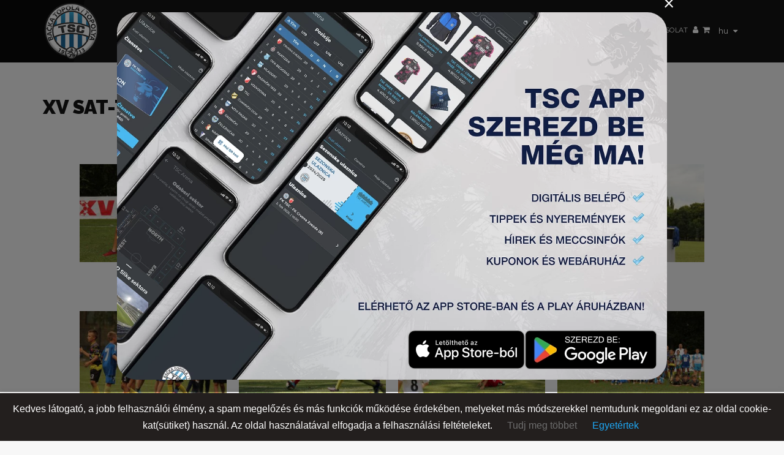

--- FILE ---
content_type: text/html; charset=UTF-8
request_url: https://www.fktsc.com/hu/kepek-galerije/sat-trakt-cup-2017/
body_size: 21836
content:
<!DOCTYPE html>
<html lang="hu-HU" class="no-js">
    <head>
        <meta charset="UTF-8">
        <meta name="viewport" content="width=device-width, initial-scale=1">
        <meta name="description" content="Prvi fudbalski klub u Bačkoj Topoli formiran je 1912. godine a zvanično postoji od 1913. godine pod imenom „Topolski Sportski Club&quot; (TSC). Klub je gradski, a generalni sponzor kluba je kompanija „SAT-TRAKT” DOO iz Bačke Topole. Predsednik kluba je gospodin Sabolč Palađi.">
        <link rel="profile" href="https://gmpg.org/xfn/11">
        <title>XV Sat-Trakt Cup &#8211; FK TSC</title><link rel="preload" as="style" href="https://fonts.googleapis.com/css?family=Open%20Sans%3A400%2C700%2C800%2C900%7CRaleway%3A400%2C700%2C800%2C900%7CMontserrat%3A400%2C700%2C800%2C900&#038;display=swap" /><link rel="stylesheet" href="https://fonts.googleapis.com/css?family=Open%20Sans%3A400%2C700%2C800%2C900%7CRaleway%3A400%2C700%2C800%2C900%7CMontserrat%3A400%2C700%2C800%2C900&#038;display=swap" media="print" onload="this.media='all'" /><noscript><link rel="stylesheet" href="https://fonts.googleapis.com/css?family=Open%20Sans%3A400%2C700%2C800%2C900%7CRaleway%3A400%2C700%2C800%2C900%7CMontserrat%3A400%2C700%2C800%2C900&#038;display=swap" /></noscript>
<link rel="preload" as="font" href="https://www.fktsc.com/wp-content/themes/team_child/fontawesome/fonts/fa-brands-400.woff2" crossorigin>
<link rel="preload" as="font" href="https://www.fktsc.com/wp-content/plugins/layouts_builder/includes/vendor/WPObjects/assets/css/fonts/fontawesome-webfont.woff2?v=4.7.0" crossorigin>
<meta name='robots' content='max-image-preview:large' />
<link rel="alternate" href="https://www.fktsc.com/slike-galerije/sat-trakt-cup-2017/" hreflang="sr" />
<link rel="alternate" href="https://www.fktsc.com/hu/kepek-galerije/sat-trakt-cup-2017/" hreflang="hu" />
<link rel="alternate" href="https://www.fktsc.com/en/slike-galerije/sat-trakt-cup-2017/" hreflang="en" />
<link rel='dns-prefetch' href='//fonts.googleapis.com' />
<link href='https://fonts.gstatic.com' crossorigin rel='preconnect' />
<style type="text/css">
img.wp-smiley,
img.emoji {
	display: inline !important;
	border: none !important;
	box-shadow: none !important;
	height: 1em !important;
	width: 1em !important;
	margin: 0 0.07em !important;
	vertical-align: -0.1em !important;
	background: none !important;
	padding: 0 !important;
}
</style>
	<link rel='stylesheet' id='wp-block-library-css' href='https://www.fktsc.com/wp-includes/css/dist/block-library/style.min.css?ver=6.2.3' type='text/css' media='all' />
<link rel='stylesheet' id='wc-blocks-vendors-style-css' href='https://www.fktsc.com/wp-content/plugins/woocommerce/packages/woocommerce-blocks/build/wc-blocks-vendors-style.css?ver=9.4.3' type='text/css' media='all' />
<link rel='stylesheet' id='wc-blocks-style-css' href='https://www.fktsc.com/wp-content/plugins/woocommerce/packages/woocommerce-blocks/build/wc-blocks-style.css?ver=9.4.3' type='text/css' media='all' />
<link rel='stylesheet' id='classic-theme-styles-css' href='https://www.fktsc.com/wp-includes/css/classic-themes.min.css?ver=6.2.3' type='text/css' media='all' />
<style id='global-styles-inline-css' type='text/css'>
body{--wp--preset--color--black: #000000;--wp--preset--color--cyan-bluish-gray: #abb8c3;--wp--preset--color--white: #ffffff;--wp--preset--color--pale-pink: #f78da7;--wp--preset--color--vivid-red: #cf2e2e;--wp--preset--color--luminous-vivid-orange: #ff6900;--wp--preset--color--luminous-vivid-amber: #fcb900;--wp--preset--color--light-green-cyan: #7bdcb5;--wp--preset--color--vivid-green-cyan: #00d084;--wp--preset--color--pale-cyan-blue: #8ed1fc;--wp--preset--color--vivid-cyan-blue: #0693e3;--wp--preset--color--vivid-purple: #9b51e0;--wp--preset--gradient--vivid-cyan-blue-to-vivid-purple: linear-gradient(135deg,rgba(6,147,227,1) 0%,rgb(155,81,224) 100%);--wp--preset--gradient--light-green-cyan-to-vivid-green-cyan: linear-gradient(135deg,rgb(122,220,180) 0%,rgb(0,208,130) 100%);--wp--preset--gradient--luminous-vivid-amber-to-luminous-vivid-orange: linear-gradient(135deg,rgba(252,185,0,1) 0%,rgba(255,105,0,1) 100%);--wp--preset--gradient--luminous-vivid-orange-to-vivid-red: linear-gradient(135deg,rgba(255,105,0,1) 0%,rgb(207,46,46) 100%);--wp--preset--gradient--very-light-gray-to-cyan-bluish-gray: linear-gradient(135deg,rgb(238,238,238) 0%,rgb(169,184,195) 100%);--wp--preset--gradient--cool-to-warm-spectrum: linear-gradient(135deg,rgb(74,234,220) 0%,rgb(151,120,209) 20%,rgb(207,42,186) 40%,rgb(238,44,130) 60%,rgb(251,105,98) 80%,rgb(254,248,76) 100%);--wp--preset--gradient--blush-light-purple: linear-gradient(135deg,rgb(255,206,236) 0%,rgb(152,150,240) 100%);--wp--preset--gradient--blush-bordeaux: linear-gradient(135deg,rgb(254,205,165) 0%,rgb(254,45,45) 50%,rgb(107,0,62) 100%);--wp--preset--gradient--luminous-dusk: linear-gradient(135deg,rgb(255,203,112) 0%,rgb(199,81,192) 50%,rgb(65,88,208) 100%);--wp--preset--gradient--pale-ocean: linear-gradient(135deg,rgb(255,245,203) 0%,rgb(182,227,212) 50%,rgb(51,167,181) 100%);--wp--preset--gradient--electric-grass: linear-gradient(135deg,rgb(202,248,128) 0%,rgb(113,206,126) 100%);--wp--preset--gradient--midnight: linear-gradient(135deg,rgb(2,3,129) 0%,rgb(40,116,252) 100%);--wp--preset--duotone--dark-grayscale: url('#wp-duotone-dark-grayscale');--wp--preset--duotone--grayscale: url('#wp-duotone-grayscale');--wp--preset--duotone--purple-yellow: url('#wp-duotone-purple-yellow');--wp--preset--duotone--blue-red: url('#wp-duotone-blue-red');--wp--preset--duotone--midnight: url('#wp-duotone-midnight');--wp--preset--duotone--magenta-yellow: url('#wp-duotone-magenta-yellow');--wp--preset--duotone--purple-green: url('#wp-duotone-purple-green');--wp--preset--duotone--blue-orange: url('#wp-duotone-blue-orange');--wp--preset--font-size--small: 13px;--wp--preset--font-size--medium: 20px;--wp--preset--font-size--large: 36px;--wp--preset--font-size--x-large: 42px;--wp--preset--spacing--20: 0.44rem;--wp--preset--spacing--30: 0.67rem;--wp--preset--spacing--40: 1rem;--wp--preset--spacing--50: 1.5rem;--wp--preset--spacing--60: 2.25rem;--wp--preset--spacing--70: 3.38rem;--wp--preset--spacing--80: 5.06rem;--wp--preset--shadow--natural: 6px 6px 9px rgba(0, 0, 0, 0.2);--wp--preset--shadow--deep: 12px 12px 50px rgba(0, 0, 0, 0.4);--wp--preset--shadow--sharp: 6px 6px 0px rgba(0, 0, 0, 0.2);--wp--preset--shadow--outlined: 6px 6px 0px -3px rgba(255, 255, 255, 1), 6px 6px rgba(0, 0, 0, 1);--wp--preset--shadow--crisp: 6px 6px 0px rgba(0, 0, 0, 1);}:where(.is-layout-flex){gap: 0.5em;}body .is-layout-flow > .alignleft{float: left;margin-inline-start: 0;margin-inline-end: 2em;}body .is-layout-flow > .alignright{float: right;margin-inline-start: 2em;margin-inline-end: 0;}body .is-layout-flow > .aligncenter{margin-left: auto !important;margin-right: auto !important;}body .is-layout-constrained > .alignleft{float: left;margin-inline-start: 0;margin-inline-end: 2em;}body .is-layout-constrained > .alignright{float: right;margin-inline-start: 2em;margin-inline-end: 0;}body .is-layout-constrained > .aligncenter{margin-left: auto !important;margin-right: auto !important;}body .is-layout-constrained > :where(:not(.alignleft):not(.alignright):not(.alignfull)){max-width: var(--wp--style--global--content-size);margin-left: auto !important;margin-right: auto !important;}body .is-layout-constrained > .alignwide{max-width: var(--wp--style--global--wide-size);}body .is-layout-flex{display: flex;}body .is-layout-flex{flex-wrap: wrap;align-items: center;}body .is-layout-flex > *{margin: 0;}:where(.wp-block-columns.is-layout-flex){gap: 2em;}.has-black-color{color: var(--wp--preset--color--black) !important;}.has-cyan-bluish-gray-color{color: var(--wp--preset--color--cyan-bluish-gray) !important;}.has-white-color{color: var(--wp--preset--color--white) !important;}.has-pale-pink-color{color: var(--wp--preset--color--pale-pink) !important;}.has-vivid-red-color{color: var(--wp--preset--color--vivid-red) !important;}.has-luminous-vivid-orange-color{color: var(--wp--preset--color--luminous-vivid-orange) !important;}.has-luminous-vivid-amber-color{color: var(--wp--preset--color--luminous-vivid-amber) !important;}.has-light-green-cyan-color{color: var(--wp--preset--color--light-green-cyan) !important;}.has-vivid-green-cyan-color{color: var(--wp--preset--color--vivid-green-cyan) !important;}.has-pale-cyan-blue-color{color: var(--wp--preset--color--pale-cyan-blue) !important;}.has-vivid-cyan-blue-color{color: var(--wp--preset--color--vivid-cyan-blue) !important;}.has-vivid-purple-color{color: var(--wp--preset--color--vivid-purple) !important;}.has-black-background-color{background-color: var(--wp--preset--color--black) !important;}.has-cyan-bluish-gray-background-color{background-color: var(--wp--preset--color--cyan-bluish-gray) !important;}.has-white-background-color{background-color: var(--wp--preset--color--white) !important;}.has-pale-pink-background-color{background-color: var(--wp--preset--color--pale-pink) !important;}.has-vivid-red-background-color{background-color: var(--wp--preset--color--vivid-red) !important;}.has-luminous-vivid-orange-background-color{background-color: var(--wp--preset--color--luminous-vivid-orange) !important;}.has-luminous-vivid-amber-background-color{background-color: var(--wp--preset--color--luminous-vivid-amber) !important;}.has-light-green-cyan-background-color{background-color: var(--wp--preset--color--light-green-cyan) !important;}.has-vivid-green-cyan-background-color{background-color: var(--wp--preset--color--vivid-green-cyan) !important;}.has-pale-cyan-blue-background-color{background-color: var(--wp--preset--color--pale-cyan-blue) !important;}.has-vivid-cyan-blue-background-color{background-color: var(--wp--preset--color--vivid-cyan-blue) !important;}.has-vivid-purple-background-color{background-color: var(--wp--preset--color--vivid-purple) !important;}.has-black-border-color{border-color: var(--wp--preset--color--black) !important;}.has-cyan-bluish-gray-border-color{border-color: var(--wp--preset--color--cyan-bluish-gray) !important;}.has-white-border-color{border-color: var(--wp--preset--color--white) !important;}.has-pale-pink-border-color{border-color: var(--wp--preset--color--pale-pink) !important;}.has-vivid-red-border-color{border-color: var(--wp--preset--color--vivid-red) !important;}.has-luminous-vivid-orange-border-color{border-color: var(--wp--preset--color--luminous-vivid-orange) !important;}.has-luminous-vivid-amber-border-color{border-color: var(--wp--preset--color--luminous-vivid-amber) !important;}.has-light-green-cyan-border-color{border-color: var(--wp--preset--color--light-green-cyan) !important;}.has-vivid-green-cyan-border-color{border-color: var(--wp--preset--color--vivid-green-cyan) !important;}.has-pale-cyan-blue-border-color{border-color: var(--wp--preset--color--pale-cyan-blue) !important;}.has-vivid-cyan-blue-border-color{border-color: var(--wp--preset--color--vivid-cyan-blue) !important;}.has-vivid-purple-border-color{border-color: var(--wp--preset--color--vivid-purple) !important;}.has-vivid-cyan-blue-to-vivid-purple-gradient-background{background: var(--wp--preset--gradient--vivid-cyan-blue-to-vivid-purple) !important;}.has-light-green-cyan-to-vivid-green-cyan-gradient-background{background: var(--wp--preset--gradient--light-green-cyan-to-vivid-green-cyan) !important;}.has-luminous-vivid-amber-to-luminous-vivid-orange-gradient-background{background: var(--wp--preset--gradient--luminous-vivid-amber-to-luminous-vivid-orange) !important;}.has-luminous-vivid-orange-to-vivid-red-gradient-background{background: var(--wp--preset--gradient--luminous-vivid-orange-to-vivid-red) !important;}.has-very-light-gray-to-cyan-bluish-gray-gradient-background{background: var(--wp--preset--gradient--very-light-gray-to-cyan-bluish-gray) !important;}.has-cool-to-warm-spectrum-gradient-background{background: var(--wp--preset--gradient--cool-to-warm-spectrum) !important;}.has-blush-light-purple-gradient-background{background: var(--wp--preset--gradient--blush-light-purple) !important;}.has-blush-bordeaux-gradient-background{background: var(--wp--preset--gradient--blush-bordeaux) !important;}.has-luminous-dusk-gradient-background{background: var(--wp--preset--gradient--luminous-dusk) !important;}.has-pale-ocean-gradient-background{background: var(--wp--preset--gradient--pale-ocean) !important;}.has-electric-grass-gradient-background{background: var(--wp--preset--gradient--electric-grass) !important;}.has-midnight-gradient-background{background: var(--wp--preset--gradient--midnight) !important;}.has-small-font-size{font-size: var(--wp--preset--font-size--small) !important;}.has-medium-font-size{font-size: var(--wp--preset--font-size--medium) !important;}.has-large-font-size{font-size: var(--wp--preset--font-size--large) !important;}.has-x-large-font-size{font-size: var(--wp--preset--font-size--x-large) !important;}
.wp-block-navigation a:where(:not(.wp-element-button)){color: inherit;}
:where(.wp-block-columns.is-layout-flex){gap: 2em;}
.wp-block-pullquote{font-size: 1.5em;line-height: 1.6;}
</style>
<link rel='stylesheet' id='contact-form-7-css' href='https://www.fktsc.com/wp-content/plugins/contact-form-7/includes/css/styles.css?ver=5.7.4' type='text/css' media='all' />
<link rel='stylesheet' id='cookie-law-info-css' href='https://www.fktsc.com/wp-content/plugins/cookie-law-info/legacy/public/css/cookie-law-info-public.css?ver=3.0.8' type='text/css' media='all' />
<link rel='stylesheet' id='cookie-law-info-gdpr-css' href='https://www.fktsc.com/wp-content/plugins/cookie-law-info/legacy/public/css/cookie-law-info-gdpr.css?ver=3.0.8' type='text/css' media='all' />
<link rel='stylesheet' id='popup-style-css' href='https://www.fktsc.com/wp-content/plugins/tsc-popup/popup.css?ver=6.2.3' type='text/css' media='all' />
<style id='woocommerce-inline-inline-css' type='text/css'>
.woocommerce form .form-row .required { visibility: visible; }
</style>
<link rel='stylesheet' id='pc_admin-bar-css' href='https://www.fktsc.com/wp-content/plugins/layouts_builder/assets/css/admin-bar.css?ver=6.2.3' type='text/css' media='all' />
<link rel='stylesheet' id='font-awesome-brands-css' href='https://www.fktsc.com/wp-content/themes/team_child/fontawesome/css/font-awesome-brands.css?ver=4.6.2' type='text/css' media='all' />
<link rel='stylesheet' id='child-css-css' href='https://www.fktsc.com/wp-content/cache/background-css/www.fktsc.com/wp-content/themes/team_child/style.css?ver=2.0.11&wpr_t=1768688857' type='text/css' media='all' />

<link rel='stylesheet' id='TEAM-preloader-css' href='https://www.fktsc.com/wp-content/uploads/TEAMless-cache/TEAM-preloader.css?ver=1729508525' type='text/css' media='all' />
<link rel='stylesheet' id='bootstrap-css' href='https://www.fktsc.com/wp-content/plugins/msp/css/library/bootstrap.min.css?ver=6.2.3' type='text/css' media='all' />
<link rel='stylesheet' id='font-awesome-css' href='https://www.fktsc.com/wp-content/plugins/layouts_builder/includes/vendor/WPObjects/assets//css/library/font-awesome.min.css?ver=6.2.3' type='text/css' media='all' />
<link rel='stylesheet' id='owl.carousel-css' href='https://www.fktsc.com/wp-content/cache/background-css/www.fktsc.com/wp-content/plugins/msp/css/library/owl.carousel.css?ver=6.2.3&wpr_t=1768688857' type='text/css' media='all' />
<link rel='stylesheet' id='owl.theme.default-css' href='https://www.fktsc.com/wp-content/plugins/msp/css/library/owl.theme.default.css?ver=6.2.3' type='text/css' media='all' />
<link rel='stylesheet' id='animate-css-css' href='https://www.fktsc.com/wp-content/plugins/msp/css/library/animate.min.css?ver=6.2.3' type='text/css' media='all' />
<link rel='stylesheet' id='TEAM-base-css' href='https://www.fktsc.com/wp-content/cache/background-css/www.fktsc.com/wp-content/uploads/TEAMless-cache/TEAM-base.css?ver=1738661446&wpr_t=1768688857' type='text/css' media='all' />
<link rel='stylesheet' id='TEAM-restyle-css' href='https://www.fktsc.com/wp-content/uploads/TEAMless-cache/TEAM-restyle.css?ver=1729508525' type='text/css' media='all' />
<link rel='stylesheet' id='TEAM-lightbox-gallery-css' href='https://www.fktsc.com/wp-content/themes/team/assets/css/lightbox-gallery.css' type='text/css' media='all' />
<style id='rocket-lazyload-inline-css' type='text/css'>
.rll-youtube-player{position:relative;padding-bottom:56.23%;height:0;overflow:hidden;max-width:100%;}.rll-youtube-player:focus-within{outline: 2px solid currentColor;outline-offset: 5px;}.rll-youtube-player iframe{position:absolute;top:0;left:0;width:100%;height:100%;z-index:100;background:0 0}.rll-youtube-player img{bottom:0;display:block;left:0;margin:auto;max-width:100%;width:100%;position:absolute;right:0;top:0;border:none;height:auto;-webkit-transition:.4s all;-moz-transition:.4s all;transition:.4s all}.rll-youtube-player img:hover{-webkit-filter:brightness(75%)}.rll-youtube-player .play{height:100%;width:100%;left:0;top:0;position:absolute;background:var(--wpr-bg-692d60c7-0c24-4964-9c4c-8d630a3b435d) no-repeat center;background-color: transparent !important;cursor:pointer;border:none;}
</style>
<!--n2css--><script type='text/javascript' id='jquery-core-js-extra'>
/* <![CDATA[ */
var MSP_color_scheme = {"base-font":"Open Sans","sub-font":"Raleway","secondary-font":"Montserrat","base-color":"#3d3d3d","contrast-color":"#1ea7f4","contrast-alt-color":"#1976d2","light-color":"#f7f7f7","light-base-color":"#fcfcfc","light-alt-color":"#ffffff","dark-color":"#141414","dark-alt-color":"#000000","muted-color":"#666666","muted-alt-color":"#cccccc","muted-alt":"#999999","button-color":"#1ea7f4","button-text":"#141414","button-hover":"#141414","button-hover-text":"#ffffff"};
var mdl_color_scheme = {"image-dir-url":"wp-content\/themes\/team\/images","base-font":"Open Sans","sub-font":"Raleway","secondary-font":"Montserrat","sharing-background":"#fcfcfc","sharing-text":"#666666","social-icons-background":"#141414","social-icons-color":"#e5e5e5","sidebar-menu-gradient-from":"#f0f0f0","sidebar-menu-gradient-to":"#f7f7f7","sidebar-calendar-border-color":"#e0e0e0","sidebar-calendar-header-bg":"#141414","sidebar-calendar-text-color":"#666","sidebar-calendar-hover":"#f2f2f2","store-sidebar-menu-gradient-from":"#f0f0f0","store-sidebar-menu-gradient-to":"#f7f7f7","blog-post-bg":"#f7f7f7","blog-autor-bg":"#fcfcfc","blog-autor-second-bg":"#141414","blog-autor-text-heading":"#141414","blog-autor-text":"#3d3d3d","preloader-line-1":"#1976d2","preloader-line-2":"#1976d2","preloader-line-3":"#1ea7f4","preloader-line-4":"#1ea7f4","preloader-line-5":"#1ea7f4","preloader-line-6":"#1ea7f4","preloader-bg-color":"#fff","header-background-color":"#141414","header-logo-before-color":"#0a0a0a","header-text-color":"#ffffff","header-hover-color":"#1976d2","dropdown-menu-background":"#000000","dropdown-menu-text":"#ffffff","second-dropdown-menu-text":"#ffffff","dropdown-menu-text-hover":"#000000","button-iconbar-background":"#1ea7f4","button-iconbar":"#141414","resize-hover-menu":"#1ea7f4","top-bar-background":"#f7f7f7","top-bar-social-color":"#999","top-bar-border-color":"#e0e0e0","top-bar-contacts-color":"#999","top-bar-search-color":"#999","base-color":"#3d3d3d","contrast-color":"#1ea7f4","contrast-alt-color":"#1976d2","light-color":"#f7f7f7","light-base-color":"#fcfcfc","light-alt-color":"#ffffff","dark-color":"#141414","dark-alt-color":"#000000","muted-color":"#666666","muted-alt-color":"#cccccc","muted-alt":"#999999","title-base-color":"#1ea7f4","title-text-color":"#141414","footer-left-base-color":"#1ea7f4","footer-left-text-color":"#292929","footer-menu-color":"#141414","footer-left-menu-hover":"#ffffff","footer-header":"#ffffff","footer-date-color":"#999999","footer-name-hover":"#ffffff","footer-date-hover":"#ffffff","footer-bottom-background":"#f7f7f7","product-tab-wrap":"#ffffff","product-tab-text":"#141414","product-tab-hover":"#f7f7f7","product-tab-contet-background":"#f7f7f7","product-tab-textareacolor":"#ffffff","product-tab-textareacolor-border":"#ffffff","button-color":"#1ea7f4","button-text":"#141414","button-hover":"#141414","button-hover-text":"#ffffff","store-info-background":"#ffffff","store-info-product-name-color":"#292929","store-info-product-name-hover":"#ffffff","store-info-price-color":"#666","store-info-price-hover":"#ffffff","store-ifno-after":"#1ea7f4","store-info-hover":"#141414","store-info-button":"#1ea7f4","store-info-button-text":"#141414","store-info-button-hover":"#ffffff","store-info-button-text-hover":"#141414","cart-total-background":"#ffffff","cart-total-title-color":"#292929","order-table-th-backgtound":"#141414","order-table-th-text":"#ccc","order-table-td-background":"#fcfcfc","order-table-td-text":"#141414","team-alert-background":"#fcfcfc","woocommerce-checkout-payment":"#ebe9eb","woocommerce-checkout-payment-label":"#3d3d3d","quantity-number-backround":"#e6e6e6","quantity-number-text-color":"#141414","quantity-button-text-color":"#141414","price-filter-button-text-color":"#141414","shopping-cart-buttons-text-color":"#141414","shopping-cart-th-background":"#141414","shopping-cart-th-text":"#f7f7f7","shopping-cart-item-background":"#fcfcfc","shopping-cart-item-text-color":"#141414","shopping-cart-item-border-color":"#e6e6e6","shopping-cart-item-quantity-background":"#e6e6e6","shopping-cart-item-quantity-text-color":"#141414","shopping-cart-item-text-color-hover":"#141414","shopping-cart-item-background-hover":"#ffffff","shopping-cart-item-delete-background":"#f0f0f0","shopping-cart-item-delete-text-color":"#7a7a7a","shopping-cart-item-delete-background-hover":"#1ea7f4","shopping-cart-item-delete-text-color-hover":"#292929"};
/* ]]> */
</script>
<script type='text/javascript' src='https://www.fktsc.com/wp-includes/js/jquery/jquery.min.js?ver=3.6.4' id='jquery-core-js' defer></script>
<script type='text/javascript' src='https://www.fktsc.com/wp-includes/js/jquery/jquery-migrate.min.js?ver=3.4.0' id='jquery-migrate-js' defer></script>
<script type='text/javascript' id='cookie-law-info-js-extra'>
/* <![CDATA[ */
var Cli_Data = {"nn_cookie_ids":[],"cookielist":[],"non_necessary_cookies":[],"ccpaEnabled":"","ccpaRegionBased":"","ccpaBarEnabled":"","strictlyEnabled":["necessary","obligatoire"],"ccpaType":"gdpr","js_blocking":"1","custom_integration":"","triggerDomRefresh":"","secure_cookies":""};
var cli_cookiebar_settings = {"animate_speed_hide":"500","animate_speed_show":"500","background":"#231f1e","border":"#b1a6a6c2","border_on":"","button_1_button_colour":"#61a229","button_1_button_hover":"#4e8221","button_1_link_colour":"#1ea7f4","button_1_as_button":"","button_1_new_win":"","button_2_button_colour":"#333","button_2_button_hover":"#292929","button_2_link_colour":"#afafaf","button_2_as_button":"","button_2_hidebar":"","button_3_button_colour":"#3566bb","button_3_button_hover":"#2a5296","button_3_link_colour":"#fff","button_3_as_button":"1","button_3_new_win":"","button_4_button_colour":"#000","button_4_button_hover":"#000000","button_4_link_colour":"#6d6d6d","button_4_as_button":"","button_7_button_colour":"#61a229","button_7_button_hover":"#4e8221","button_7_link_colour":"#fff","button_7_as_button":"1","button_7_new_win":"","font_family":"inherit","header_fix":"","notify_animate_hide":"1","notify_animate_show":"","notify_div_id":"#cookie-law-info-bar","notify_position_horizontal":"right","notify_position_vertical":"bottom","scroll_close":"","scroll_close_reload":"","accept_close_reload":"1","reject_close_reload":"","showagain_tab":"","showagain_background":"#fff","showagain_border":"#000","showagain_div_id":"#cookie-law-info-again","showagain_x_position":"100px","text":"#ffffff","show_once_yn":"","show_once":"10000","logging_on":"","as_popup":"","popup_overlay":"1","bar_heading_text":"","cookie_bar_as":"banner","popup_showagain_position":"bottom-right","widget_position":"left"};
var log_object = {"ajax_url":"https:\/\/www.fktsc.com\/wp-admin\/admin-ajax.php"};
/* ]]> */
</script>
<script data-minify="1" type='text/javascript' src='https://www.fktsc.com/wp-content/cache/min/1/wp-content/plugins/cookie-law-info/legacy/public/js/cookie-law-info-public.js?ver=1764918646' id='cookie-law-info-js' defer></script>
<link rel="https://api.w.org/" href="https://www.fktsc.com/wp-json/" /><link rel="canonical" href="https://www.fktsc.com/hu/kepek-galerije/sat-trakt-cup-2017/" />
<link rel="alternate" type="application/json+oembed" href="https://www.fktsc.com/wp-json/oembed/1.0/embed?url=https%3A%2F%2Fwww.fktsc.com%2Fhu%2Fkepek-galerije%2Fsat-trakt-cup-2017%2F" />
<link rel="alternate" type="text/xml+oembed" href="https://www.fktsc.com/wp-json/oembed/1.0/embed?url=https%3A%2F%2Fwww.fktsc.com%2Fhu%2Fkepek-galerije%2Fsat-trakt-cup-2017%2F&#038;format=xml" />
<style type="text/css">
                    .ctl-bullets-container {
                display: block;
                position: fixed;
                right: 0;
                height: 100%;
                z-index: 1049;
                font-weight: normal;
                height: 70vh;
                overflow-x: hidden;
                overflow-y: auto;
                margin: 15vh auto;
            }</style>	<noscript><style>.woocommerce-product-gallery{ opacity: 1 !important; }</style></noscript>
	<meta name="generator" content="Powered by WPBakery Page Builder - drag and drop page builder for WordPress."/>
<link rel="icon" href="https://www.fktsc.com/wp-content/uploads/2018/03/cropped-tsc-logo-512x512px-effect-32x32.png" sizes="32x32" />
<link rel="icon" href="https://www.fktsc.com/wp-content/uploads/2018/03/cropped-tsc-logo-512x512px-effect-192x192.png" sizes="192x192" />
<link rel="apple-touch-icon" href="https://www.fktsc.com/wp-content/uploads/2018/03/cropped-tsc-logo-512x512px-effect-180x180.png" />
<meta name="msapplication-TileImage" content="https://www.fktsc.com/wp-content/uploads/2018/03/cropped-tsc-logo-512x512px-effect-270x270.png" />
<noscript><style> .wpb_animate_when_almost_visible { opacity: 1; }</style></noscript><noscript><style id="rocket-lazyload-nojs-css">.rll-youtube-player, [data-lazy-src]{display:none !important;}</style></noscript>    <style id="wpr-lazyload-bg"></style><style id="wpr-lazyload-bg-exclusion"></style>
<noscript>
<style id="wpr-lazyload-bg-nostyle">:root{--wpr-bg-bbb97cc1-866e-483c-9c4b-71a7b9cf58d6: url('https://www.fktsc.com/wp-content/themes/team_child/images/icon_new-white.svg');}:root{--wpr-bg-1236055f-b8f1-41f4-8acb-aa64eb8818cf: url('../../../../../../themes/team_child/images/grunge-text-2.png');}:root{--wpr-bg-757f7aeb-41e2-4748-8e8e-986f82a09d0b: url('../../../../../../themes/team_child/images/player-slider-bg-360.jpg');}:root{--wpr-bg-66c2faf9-33d1-4aea-bd76-aede1be8ed48: url('../../../../../../themes/team_child/images/zfk-player-slider-bg-360.jpg');}:root{--wpr-bg-512611ee-df63-43b2-ad11-422dd479ec4f: url('../../../../../../themes/team_child/images/loading-rolling-2.gif');}:root{--wpr-bg-187ffeb5-a1ba-4082-864d-f797bc0cecae: url('https://www.fktsc.com/wp-content/themes/team_child/images/vremeplov-bg.jpg');}:root{--wpr-bg-dbb6dc11-bc59-4e45-99f0-899fbf7991b4: url('../../../../../../themes/team_child/images/titule-polica-bottom-1266.png');}:root{--wpr-bg-06a23516-07be-440b-a4ad-052f6a18220b: url('../../../../../../themes/team_child/images/titule-polica-center-1266-scaled.jpg');}:root{--wpr-bg-33bf6feb-31c5-4aaa-a8d2-d6e6018188b4: url('../../../../../../themes/team_child/images/titule-polica-top-1266-2.jpg');}:root{--wpr-bg-48b22809-4724-465d-ab4f-3155a626df6a: url('../../../../../../themes/team_child/images/titule-metal.png');}:root{--wpr-bg-5f733738-1551-4c98-8cc1-c393002504e5: url('../../../../../../themes/team_child/images/titule-polica-top-1266-2.jpg');}:root{--wpr-bg-c8a2e1ce-b57a-44db-bb78-16ea4567772f: url('../../../../../../themes/team_child/images/titule-polica-center-1266-scaled.jpg');}:root{--wpr-bg-ee71d940-94b9-410d-bead-639fc2bcf1bb: url('../../../../../../themes/team_child/images/tabela-pozicija-home-strana-768.jpg');}:root{--wpr-bg-63699889-ba1f-4281-ab6f-29f1e7a1d797: url('../../../../../../../../plugins/msp/css/library/owl.video.play.png');}:root{--wpr-bg-a19f3551-2137-45ee-9c91-9b3350960f9b: url('https://www.fktsc.com/wp-content/themes/team/images/hot-bg.png');}:root{--wpr-bg-13036f7b-6e2b-4b16-b424-5e57b407f410: url('https://www.fktsc.com/wp-content/themes/team/images/rating-star.png');}:root{--wpr-bg-692d60c7-0c24-4964-9c4c-8d630a3b435d: url('https://www.fktsc.com/wp-content/plugins/wp-rocket/assets/img/youtube.png');}</style>
</noscript>
<script type="application/javascript">const rocket_pairs = [{"selector":".footer .fktsc-custom-footer-widgets .footer-right .widget .socials li i.fa-vimeo.fa","style":":root{--wpr-bg-bbb97cc1-866e-483c-9c4b-71a7b9cf58d6: url('https:\/\/www.fktsc.com\/wp-content\/themes\/team_child\/images\/icon_new-white.svg');}","hash":"bbb97cc1-866e-483c-9c4b-71a7b9cf58d6"},{"selector":".fktsc-hall-of-fame-player .name","style":":root{--wpr-bg-1236055f-b8f1-41f4-8acb-aa64eb8818cf: url('..\/..\/..\/..\/..\/..\/themes\/team_child\/images\/grunge-text-2.png');}","hash":"1236055f-b8f1-41f4-8acb-aa64eb8818cf"},{"selector":".fktsc-players-slider .staff-item img,.fktsc-team-positions .staff-box .item img","style":":root{--wpr-bg-757f7aeb-41e2-4748-8e8e-986f82a09d0b: url('..\/..\/..\/..\/..\/..\/themes\/team_child\/images\/player-slider-bg-360.jpg');}","hash":"757f7aeb-41e2-4748-8e8e-986f82a09d0b"},{"selector":".zfk-staff-item img","style":":root{--wpr-bg-66c2faf9-33d1-4aea-bd76-aede1be8ed48: url('..\/..\/..\/..\/..\/..\/themes\/team_child\/images\/zfk-player-slider-bg-360.jpg');}","hash":"66c2faf9-33d1-4aea-bd76-aede1be8ed48"},{"selector":".fktsc-players-slider-loading","style":":root{--wpr-bg-512611ee-df63-43b2-ad11-422dd479ec4f: url('..\/..\/..\/..\/..\/..\/themes\/team_child\/images\/loading-rolling-2.gif');}","hash":"512611ee-df63-43b2-ad11-422dd479ec4f"},{"selector":".cool-timeline-page .content","style":":root{--wpr-bg-187ffeb5-a1ba-4082-864d-f797bc0cecae: url('https:\/\/www.fktsc.com\/wp-content\/themes\/team_child\/images\/vremeplov-bg.jpg');}","hash":"187ffeb5-a1ba-4082-864d-f797bc0cecae"},{"selector":".fktsc-titule-wrapper","style":":root{--wpr-bg-dbb6dc11-bc59-4e45-99f0-899fbf7991b4: url('..\/..\/..\/..\/..\/..\/themes\/team_child\/images\/titule-polica-bottom-1266.png');}","hash":"dbb6dc11-bc59-4e45-99f0-899fbf7991b4"},{"selector":".fktsc-titule-wrapper .row .fktsc-titule-container,.fktsc-titule-wrapper .row:first-child .fktsc-titule-container","style":":root{--wpr-bg-06a23516-07be-440b-a4ad-052f6a18220b: url('..\/..\/..\/..\/..\/..\/themes\/team_child\/images\/titule-polica-center-1266-scaled.jpg');}","hash":"06a23516-07be-440b-a4ad-052f6a18220b"},{"selector":".fktsc-titule-wrapper .row:first-child .fktsc-titule-container:first-child","style":":root{--wpr-bg-33bf6feb-31c5-4aaa-a8d2-d6e6018188b4: url('..\/..\/..\/..\/..\/..\/themes\/team_child\/images\/titule-polica-top-1266-2.jpg');}","hash":"33bf6feb-31c5-4aaa-a8d2-d6e6018188b4"},{"selector":".fktsc-titule-date","style":":root{--wpr-bg-48b22809-4724-465d-ab4f-3155a626df6a: url('..\/..\/..\/..\/..\/..\/themes\/team_child\/images\/titule-metal.png');}","hash":"48b22809-4724-465d-ab4f-3155a626df6a"},{"selector":".fktsc-titule-wrapper .row:first-child","style":":root{--wpr-bg-5f733738-1551-4c98-8cc1-c393002504e5: url('..\/..\/..\/..\/..\/..\/themes\/team_child\/images\/titule-polica-top-1266-2.jpg');}","hash":"5f733738-1551-4c98-8cc1-c393002504e5"},{"selector":".fktsc-titule-wrapper .row","style":":root{--wpr-bg-c8a2e1ce-b57a-44db-bb78-16ea4567772f: url('..\/..\/..\/..\/..\/..\/themes\/team_child\/images\/titule-polica-center-1266-scaled.jpg');}","hash":"c8a2e1ce-b57a-44db-bb78-16ea4567772f"},{"selector":"div[class*=vc_custom_].fktsc-home-page-tabela-pozicija-row.wpb_row","style":":root{--wpr-bg-ee71d940-94b9-410d-bead-639fc2bcf1bb: url('..\/..\/..\/..\/..\/..\/themes\/team_child\/images\/tabela-pozicija-home-strana-768.jpg');}","hash":"ee71d940-94b9-410d-bead-639fc2bcf1bb"},{"selector":".owl-carousel .owl-video-play-icon","style":":root{--wpr-bg-63699889-ba1f-4281-ab6f-29f1e7a1d797: url('..\/..\/..\/..\/..\/..\/..\/..\/plugins\/msp\/css\/library\/owl.video.play.png');}","hash":"63699889-ba1f-4281-ab6f-29f1e7a1d797"},{"selector":".store-badge.hot","style":":root{--wpr-bg-a19f3551-2137-45ee-9c91-9b3350960f9b: url('https:\/\/www.fktsc.com\/wp-content\/themes\/team\/images\/hot-bg.png');}","hash":"a19f3551-2137-45ee-9c91-9b3350960f9b"},{"selector":".rating","style":":root{--wpr-bg-13036f7b-6e2b-4b16-b424-5e57b407f410: url('https:\/\/www.fktsc.com\/wp-content\/themes\/team\/images\/rating-star.png');}","hash":"13036f7b-6e2b-4b16-b424-5e57b407f410"},{"selector":".rll-youtube-player .play","style":":root{--wpr-bg-692d60c7-0c24-4964-9c4c-8d630a3b435d: url('https:\/\/www.fktsc.com\/wp-content\/plugins\/wp-rocket\/assets\/img\/youtube.png');}","hash":"692d60c7-0c24-4964-9c4c-8d630a3b435d"}]; const rocket_excluded_pairs = [];</script></head>

    <body class="slike_galerije-template-default single single-slike_galerije postid-13518 wp-custom-logo theme-team woocommerce-no-js wpb-js-composer js-comp-ver-6.9.0 vc_responsive">
        
    <div class="preloader-wrapper" id="preloader">
    <div class="motion-line dark-big"></div>
    <div class="motion-line yellow-big"></div>
    <div class="motion-line dark-small"></div>
    <div class="motion-line yellow-normal"></div>
    <div class="motion-line yellow-small1"></div>
    <div class="motion-line yellow-small2"></div>
</div>

        
            
        <div class="main-menu-wrap fktsc-mobile-menu sticky-menu">
    <div class="container">
        <div class="row">
            <div class="col-md-2 col-sm-2 col-xs-2">
                
                    <a href="https://www.fktsc.com/hu/kezdolap/" class="custom-logo-link" rel="home"><img width="120" height="118" src="data:image/svg+xml,%3Csvg%20xmlns='http://www.w3.org/2000/svg'%20viewBox='0%200%20120%20118'%3E%3C/svg%3E" class="custom-logo" alt="FK TSC" decoding="async" data-lazy-srcset="https://www.fktsc.com/wp-content/uploads/2018/02/imgpsh_fullsize-01.png 120w, https://www.fktsc.com/wp-content/uploads/2018/02/imgpsh_fullsize-01-60x60.png 60w" data-lazy-sizes="(max-width: 120px) 100vw, 120px" data-lazy-src="https://www.fktsc.com/wp-content/uploads/2018/02/imgpsh_fullsize-01.png" /><noscript><img width="120" height="118" src="https://www.fktsc.com/wp-content/uploads/2018/02/imgpsh_fullsize-01.png" class="custom-logo" alt="FK TSC" decoding="async" srcset="https://www.fktsc.com/wp-content/uploads/2018/02/imgpsh_fullsize-01.png 120w, https://www.fktsc.com/wp-content/uploads/2018/02/imgpsh_fullsize-01-60x60.png 60w" sizes="(max-width: 120px) 100vw, 120px" /></noscript></a>
                            </div>
            <div class="col-md-10  col-sm-10 col-xs-10">
                <button type="button" class="navbar-toggle collapsed" data-toggle="collapse" data-target="#team-menu" aria-expanded="false">
                    <span class="sr-only">Toggle navigation</span>
                    <span class="icon-bar"></span>
                    <span class="icon-bar"></span>
                    <span class="icon-bar"></span>
                </button>
                <nav class="navbar">
                    <div class="collapse navbar-collapse" id="team-menu">
                        <ul class="fktsc-language-switcher"><li class="lang-item current-lang"><a hreflang="hu-HU" href="https://www.fktsc.com/hu/kepek-galerije/sat-trakt-cup-2017/" lang="hu-HU">hu</a></li><li class="lang-item"><a hreflang="sr-RS" href="https://www.fktsc.com/slike-galerije/sat-trakt-cup-2017/" lang="sr-RS">sr</a></li><li class="lang-item"><a hreflang="en-US" href="https://www.fktsc.com/en/slike-galerije/sat-trakt-cup-2017/" lang="en-US">en</a></li></ul>
                        <ul id="menu-main-menu-hu" class="main-menu nav"><li id="menu-item-13825" class="menu-item menu-item-type-post_type menu-item-object-page menu-item-home menu-item-13825"><a href="https://www.fktsc.com/hu/kezdolap/"><span>Home</span></a></li>
<li id="menu-item-69805" class="menu-item menu-item-type-post_type menu-item-object-page menu-item-69805"><a href="https://www.fktsc.com/hu/sponzori/"><span>Támogatók</span></a></li>
<li id="menu-item-44902" class="menu-item menu-item-type-post_type menu-item-object-page current_page_parent menu-item-44902"><a href="https://www.fktsc.com/hu/news/"><span>News</span></a></li>
<li id="menu-item-44910" class="menu-item menu-item-type-custom menu-item-object-custom menu-item-has-children menu-item-44910"><a href="#"><span>Galéria</span></a>
<ul class="sub-menu">
	<li id="menu-item-13893" class="menu-item menu-item-type-post_type menu-item-object-page menu-item-13893"><a href="https://www.fktsc.com/hu/videogaleria/"><span>Videógaléria</span></a></li>
	<li id="menu-item-13836" class="menu-item menu-item-type-post_type_archive menu-item-object-slike_galerije menu-item-13836"><a href="https://www.fktsc.com/hu/kepek-galerije/"><span>KÉPGALÉRIA</span></a></li>
</ul>
</li>
<li id="menu-item-44892" class="menu-item menu-item-type-custom menu-item-object-custom menu-item-has-children menu-item-44892"><a href="#"><span>„A” CSAPAT</span></a>
<ul class="sub-menu">
	<li id="menu-item-13837" class="menu-item menu-item-type-post_type menu-item-object-page menu-item-13837"><a href="https://www.fktsc.com/hu/a-csapat/"><span>Játékosok</span></a></li>
	<li id="menu-item-13842" class="menu-item menu-item-type-post_type menu-item-object-page menu-item-13842"><a href="https://www.fktsc.com/hu/szakmai-stab/"><span>Szakmai stáb</span></a></li>
</ul>
</li>
<li id="menu-item-63773" class="menu-item menu-item-type-custom menu-item-object-custom menu-item-63773"><a href="https://www.fktsc.com/membership/hu"><span>Tagság</span></a></li>
<li id="menu-item-86381" class="menu-item menu-item-type-custom menu-item-object-custom menu-item-has-children menu-item-86381"><a href="#"><span>Jegyek</span></a>
<ul class="sub-menu">
	<li id="menu-item-35516" class="menu-item menu-item-type-post_type menu-item-object-page menu-item-35516"><a href="https://www.fktsc.com/hu/jegyek/"><span>Meccsjegyek</span></a></li>
	<li id="menu-item-86384" class="menu-item menu-item-type-post_type menu-item-object-product menu-item-86384"><a href="https://www.fktsc.com/hu/proizvod/szezonalis-jegy/"><span>Szezonbérletek</span></a></li>
</ul>
</li>
<li id="menu-item-13839" class="menu-item menu-item-type-post_type menu-item-object-page menu-item-13839"><a href="https://www.fktsc.com/hu/sajtoakkreditacio/"><span>Akkreditáció</span></a></li>
<li id="menu-item-13840" class="menu-item menu-item-type-post_type menu-item-object-page menu-item-has-children menu-item-13840"><a href="https://www.fktsc.com/hu/klub/"><span>Klub</span></a>
<ul class="sub-menu">
	<li id="menu-item-13841" class="menu-item menu-item-type-post_type menu-item-object-page menu-item-13841"><a href="https://www.fktsc.com/hu/klub/rolunk/"><span>Rólunk</span></a></li>
	<li id="menu-item-13843" class="menu-item menu-item-type-post_type menu-item-object-page menu-item-13843"><a href="https://www.fktsc.com/hu/klub/tamogatoink/"><span>Támogatóink</span></a></li>
	<li id="menu-item-13844" class="menu-item menu-item-type-post_type menu-item-object-page menu-item-13844"><a href="https://www.fktsc.com/hu/klub/idovonal/"><span>Idővonal</span></a></li>
	<li id="menu-item-13845" class="menu-item menu-item-type-post_type menu-item-object-page menu-item-13845"><a href="https://www.fktsc.com/hu/klub/dicsosegfal/"><span>Dicsőségfal</span></a></li>
	<li id="menu-item-13846" class="menu-item menu-item-type-post_type menu-item-object-page menu-item-13846"><a href="https://www.fktsc.com/hu/klub/trofeak/"><span>Trófeák</span></a></li>
	<li id="menu-item-17396" class="menu-item menu-item-type-post_type menu-item-object-page menu-item-17396"><a href="https://www.fktsc.com/hu/penzugyi-beszamolo/"><span>Pénzügyi beszámoló</span></a></li>
	<li id="menu-item-13847" class="menu-item menu-item-type-post_type menu-item-object-page menu-item-13847"><a href="https://www.fktsc.com/hu/klub/munkalehetoseg/"><span>Munkalehetőség</span></a></li>
	<li id="menu-item-93597" class="menu-item menu-item-type-post_type menu-item-object-page menu-item-93597"><a href="https://www.fktsc.com/hu/dokumentumok-2/"><span>Dokumentumok</span></a></li>
</ul>
</li>
<li id="menu-item-13848" class="menu-item menu-item-type-post_type menu-item-object-page menu-item-has-children menu-item-13848"><a href="https://www.fktsc.com/hu/akademia/"><span>Akadémia</span></a>
<ul class="sub-menu">
	<li id="menu-item-13849" class="menu-item menu-item-type-post_type menu-item-object-page menu-item-13849"><a href="https://www.fktsc.com/hu/akademia-szakmai-stabja/"><span>Akadémia szakmai stábja</span></a></li>
	<li id="menu-item-15218" class="menu-item menu-item-type-post_type menu-item-object-page menu-item-15218"><a href="https://www.fktsc.com/hu/utanpotlas-szakmai-stabja/"><span>Utánpótlás Szakmai Stábja</span></a></li>
	<li id="menu-item-13850" class="menu-item menu-item-type-post_type menu-item-object-page menu-item-13850"><a href="https://www.fktsc.com/hu/u19/"><span>U19</span></a></li>
	<li id="menu-item-13853" class="menu-item menu-item-type-post_type menu-item-object-page menu-item-13853"><a href="https://www.fktsc.com/hu/u17/"><span>U17</span></a></li>
	<li id="menu-item-42625" class="menu-item menu-item-type-post_type menu-item-object-page menu-item-42625"><a href="https://www.fktsc.com/hu/u16/"><span>U16</span></a></li>
	<li id="menu-item-13862" class="menu-item menu-item-type-post_type menu-item-object-page menu-item-13862"><a href="https://www.fktsc.com/hu/nevelotanarok/"><span>Nevelőtanárok</span></a></li>
	<li id="menu-item-13863" class="menu-item menu-item-type-post_type menu-item-object-page menu-item-13863"><a href="https://www.fktsc.com/hu/dokumentumok/"><span>Dokumentumok</span></a></li>
	<li id="menu-item-13864" class="menu-item menu-item-type-post_type menu-item-object-page menu-item-13864"><a href="https://www.fktsc.com/hu/elerhetoseg/"><span>Elérhetőség</span></a></li>
</ul>
</li>
<li id="menu-item-13866" class="menu-item menu-item-type-post_type menu-item-object-page menu-item-has-children menu-item-13866"><a href="https://www.fktsc.com/hu/tsc-nlk/"><span>Női Csapat</span></a>
<ul class="sub-menu">
	<li id="menu-item-76211" class="menu-item menu-item-type-post_type menu-item-object-page menu-item-76211"><a href="https://www.fktsc.com/hu/a-tim-zfktsc/"><span>„A” CSAPAT</span></a></li>
	<li id="menu-item-76232" class="menu-item menu-item-type-post_type menu-item-object-page menu-item-76232"><a href="https://www.fktsc.com/hu/szakmai-stab-z/"><span>Szakmai stáb</span></a></li>
</ul>
</li>
<li id="menu-item-39119" class="menu-item menu-item-type-custom menu-item-object-custom menu-item-has-children menu-item-39119"><a href="https://fanshop.fktsc.com/hu/webshop/"><span>Webshop</span></a>
<ul class="sub-menu">
	<li id="menu-item-75876" class="menu-item menu-item-type-custom menu-item-object-custom menu-item-75876"><a href="https://fanshop.fktsc.com/hu/product-category/merkozes-felszereles/"><span>Mérkőzés felszerelés</span></a></li>
	<li id="menu-item-75879" class="menu-item menu-item-type-custom menu-item-object-custom menu-item-75879"><a href="https://fanshop.fktsc.com/hu/product-category/ruhazat/"><span>Ruházat</span></a></li>
	<li id="menu-item-75882" class="menu-item menu-item-type-custom menu-item-object-custom menu-item-75882"><a href="https://fanshop.fktsc.com/hu/product-category/ajandekok-es-kiegeszitok/"><span>Ajándékok és kiegészítők</span></a></li>
	<li id="menu-item-75885" class="menu-item menu-item-type-custom menu-item-object-custom menu-item-75885"><a href="https://fanshop.fktsc.com/hu/product-category/akcios-termekek/"><span>Akciós termékek</span></a></li>
	<li id="menu-item-78884" class="menu-item menu-item-type-custom menu-item-object-custom menu-item-78884"><a href="https://fanshop.fktsc.com/hu/product-category/mojke/"><span>Mojke</span></a></li>
</ul>
</li>
<li id="menu-item-39241" class="menu-item menu-item-type-custom menu-item-object-custom menu-item-39241"><a href="https://tscarena.com/"><span>TSC Arena</span></a></li>
<li id="menu-item-13867" class="menu-item menu-item-type-post_type menu-item-object-page menu-item-13867"><a href="https://www.fktsc.com/hu/kapcsolat/"><span>Kapcsolat</span></a></li>
<li id="menu-item-39409" class="menu-moj-nalog menu-item menu-item-type-post_type menu-item-object-page menu-item-39409"><a href="https://www.fktsc.com/hu/sajat-fiok/"><span>Saját fiók</span></a></li>
<li id="menu-item-39729" class="menu-moja-korpa menu-item menu-item-type-post_type menu-item-object-page menu-item-39729"><a href="https://www.fktsc.com/hu/kosar/"><span>Kosár</span></a></li>
</ul><!-- This menu is cached by Docket Cache -->
<ul class="fktsc-language-switcher mobile"><li class="lang-item current-lang"><a hreflang="hu-HU" href="https://www.fktsc.com/hu/kepek-galerije/sat-trakt-cup-2017/" lang="hu-HU">hu</a></li><li class="lang-item"><a hreflang="sr-RS" href="https://www.fktsc.com/slike-galerije/sat-trakt-cup-2017/" lang="sr-RS">sr</a></li><li class="lang-item"><a hreflang="en-US" href="https://www.fktsc.com/en/slike-galerije/sat-trakt-cup-2017/" lang="en-US">en</a></li></ul>                    </div>
                </nav>
            </div>
        </div>
    </div>
</div>
    <div class="main" style="display: flex; flex-direction: column;"><div class="content" style="display: flex; flex-direction: column;"><div class="container" style="display: flex; flex-direction: column;"><div class="row">
<div class="col-xs-12" style="display: flex; flex-direction: column;"><h2 style="margin-top: 0;">XV Sat-Trakt Cup</h2>

<div class="fktsc-photo-gallery-wrapper" style="display: flex; flex-wrap: wrap; justify-content: center;"><a class="fktsc-photo-gallery-item" href="https://www.fktsc.com/wp-content/uploads/2018/03/IMG_95582.jpg" data-rel="fktsc-lightbox-img-13518" style="display: flex; flex-direction: column; justify-content: center; align-items: center; margin: 0 10px; width: 240px; height: 240px;"><img alt=""src="https://www.fktsc.com/wp-content/uploads/2018/03/IMG_95582-270x180.jpg" style="width: 100%; height: auto;"></a><a class="fktsc-photo-gallery-item" href="https://www.fktsc.com/wp-content/uploads/2018/03/IMG_95412.jpg" data-rel="fktsc-lightbox-img-13518" style="display: flex; flex-direction: column; justify-content: center; align-items: center; margin: 0 10px; width: 240px; height: 240px;"><img alt=""src="https://www.fktsc.com/wp-content/uploads/2018/03/IMG_95412-270x180.jpg" style="width: 100%; height: auto;"></a><a class="fktsc-photo-gallery-item" href="https://www.fktsc.com/wp-content/uploads/2018/03/IMG_95392.jpg" data-rel="fktsc-lightbox-img-13518" style="display: flex; flex-direction: column; justify-content: center; align-items: center; margin: 0 10px; width: 240px; height: 240px;"><img alt=""src="https://www.fktsc.com/wp-content/uploads/2018/03/IMG_95392-270x180.jpg" style="width: 100%; height: auto;"></a><a class="fktsc-photo-gallery-item" href="https://www.fktsc.com/wp-content/uploads/2018/03/IMG_94962.jpg" data-rel="fktsc-lightbox-img-13518" style="display: flex; flex-direction: column; justify-content: center; align-items: center; margin: 0 10px; width: 240px; height: 240px;"><img alt=""src="https://www.fktsc.com/wp-content/uploads/2018/03/IMG_94962-270x180.jpg" style="width: 100%; height: auto;"></a><a class="fktsc-photo-gallery-item" href="https://www.fktsc.com/wp-content/uploads/2018/03/IMG_94922.jpg" data-rel="fktsc-lightbox-img-13518" style="display: flex; flex-direction: column; justify-content: center; align-items: center; margin: 0 10px; width: 240px; height: 240px;"><img alt=""src="https://www.fktsc.com/wp-content/uploads/2018/03/IMG_94922-270x180.jpg" style="width: 100%; height: auto;"></a><a class="fktsc-photo-gallery-item" href="https://www.fktsc.com/wp-content/uploads/2018/03/IMG_92402.jpg" data-rel="fktsc-lightbox-img-13518" style="display: flex; flex-direction: column; justify-content: center; align-items: center; margin: 0 10px; width: 240px; height: 240px;"><img alt=""src="https://www.fktsc.com/wp-content/uploads/2018/03/IMG_92402-270x180.jpg" style="width: 100%; height: auto;"></a><a class="fktsc-photo-gallery-item" href="https://www.fktsc.com/wp-content/uploads/2018/03/IMG_92162.jpg" data-rel="fktsc-lightbox-img-13518" style="display: flex; flex-direction: column; justify-content: center; align-items: center; margin: 0 10px; width: 240px; height: 240px;"><img alt=""src="https://www.fktsc.com/wp-content/uploads/2018/03/IMG_92162-270x180.jpg" style="width: 100%; height: auto;"></a><a class="fktsc-photo-gallery-item" href="https://www.fktsc.com/wp-content/uploads/2018/03/IMG_95472.jpg" data-rel="fktsc-lightbox-img-13518" style="display: flex; flex-direction: column; justify-content: center; align-items: center; margin: 0 10px; width: 240px; height: 240px;"><img alt=""src="https://www.fktsc.com/wp-content/uploads/2018/03/IMG_95472-270x180.jpg" style="width: 100%; height: auto;"></a><a class="fktsc-photo-gallery-item" href="https://www.fktsc.com/wp-content/uploads/2018/03/IMG_95452.jpg" data-rel="fktsc-lightbox-img-13518" style="display: flex; flex-direction: column; justify-content: center; align-items: center; margin: 0 10px; width: 240px; height: 240px;"><img alt=""src="https://www.fktsc.com/wp-content/uploads/2018/03/IMG_95452-270x180.jpg" style="width: 100%; height: auto;"></a><a class="fktsc-photo-gallery-item" href="https://www.fktsc.com/wp-content/uploads/2018/03/IMG_95352.jpg" data-rel="fktsc-lightbox-img-13518" style="display: flex; flex-direction: column; justify-content: center; align-items: center; margin: 0 10px; width: 240px; height: 240px;"><img alt=""src="https://www.fktsc.com/wp-content/uploads/2018/03/IMG_95352-270x180.jpg" style="width: 100%; height: auto;"></a><a class="fktsc-photo-gallery-item" href="https://www.fktsc.com/wp-content/uploads/2018/03/IMG_93532.jpg" data-rel="fktsc-lightbox-img-13518" style="display: flex; flex-direction: column; justify-content: center; align-items: center; margin: 0 10px; width: 240px; height: 240px;"><img alt=""src="https://www.fktsc.com/wp-content/uploads/2018/03/IMG_93532-270x180.jpg" style="width: 100%; height: auto;"></a><a class="fktsc-photo-gallery-item" href="https://www.fktsc.com/wp-content/uploads/2018/03/IMG_90232.jpg" data-rel="fktsc-lightbox-img-13518" style="display: flex; flex-direction: column; justify-content: center; align-items: center; margin: 0 10px; width: 240px; height: 240px;"><img alt=""src="https://www.fktsc.com/wp-content/uploads/2018/03/IMG_90232-270x180.jpg" style="width: 100%; height: auto;"></a></div></div></div></div></div></div>
    <footer class="footer"  style="background-image: url(https://www.fktsc.com/wp-content/uploads/2023/11/TSC-web-footer-2023v2.png);">
            <div class="wrapper-overfllow fktsc-custom-footer-widgets">
        <div class="container">
            <div class="row">

                <div class="col-lg-4 col-md-5 col-sm-12">
                                            <div class="footer-left">
                            <div class="wrap">
                                <div id="text-2" class="widget widget_text">			<div class="textwidget"><p><a class="foot-logo" href="https://fktsc.com/hu/"><img width="120" height="118" decoding="async" src="data:image/svg+xml,%3Csvg%20xmlns='http://www.w3.org/2000/svg'%20viewBox='0%200%20120%20118'%3E%3C/svg%3E" alt="footer-logo" data-lazy-src="/wp-content/themes/team_child/images/fktsc-logo.png" /><noscript><img width="120" height="118" decoding="async" src="/wp-content/themes/team_child/images/fktsc-logo.png" alt="footer-logo" /></noscript></a></p>
<p style="color: white;">Az első topolyai focicsapatot 1912-ben alapították, amely hivatalosan 1913-tól kezdte meg működését Topolyai Sport Club (TSC) néven. A klub főtámogatója a topolyai „SAT-TRAKT” DOO BAČKA TOPOLA. Vezérigazgató: Palágyi Szabolcs.</p>
</div>
		</div><div id="nav_menu-2" class="widget widget_nav_menu"><div class="menu-footer_menu_hu-container"><ul id="menu-footer_menu_hu" class="menu"><li id="menu-item-14483" class="menu-item menu-item-type-custom menu-item-object-custom menu-item-14483"><a href="https://fktsc.com/hu">Home</a></li>
<li id="menu-item-44906" class="menu-item menu-item-type-post_type menu-item-object-page current_page_parent menu-item-44906"><a href="https://www.fktsc.com/hu/news/">News</a></li>
<li id="menu-item-14486" class="menu-item menu-item-type-post_type menu-item-object-page menu-item-14486"><a href="https://www.fktsc.com/hu/a-csapat/">„A” CSAPAT</a></li>
<li id="menu-item-14489" class="menu-item menu-item-type-post_type menu-item-object-page menu-item-14489"><a href="https://www.fktsc.com/hu/klub/">Klub</a></li>
<li id="menu-item-39123" class="menu-item menu-item-type-custom menu-item-object-custom menu-item-39123"><a href="https://fanshop.fktsc.com/hu/webshop/">Webshop</a></li>
<li id="menu-item-14497" class="menu-item menu-item-type-post_type menu-item-object-page menu-item-14497"><a href="https://www.fktsc.com/hu/kapcsolat/">Kontakt</a></li>
</ul></div><!-- This menu is cached by Docket Cache -->
</div>                            </div>
                        </div>
                                    </div>

                <div class="col-lg-7 col-md-6 col-sm-12 col-md-offset-1 dark footer-right">
                    <div id="footer_analiza_najava_omladina-3" class="col-md-6 col-sm-12 widget widget_footer_analiza_najava_omladina"><h4>Mérkőzéselemzés</h4><div class=" main-news-list">
            <div class="owl-carousel owl-theme match-page-slider-footer fktsc"><a data-bg="https://www.fktsc.com/wp-content/uploads/2025/12/H-640x360.webp" target="_blank" rel="noreferrer" href="https://www.youtube.com/watch?v=TBy8fSQNQ4Y" class="item rocket-lazyload"
        style="">
                        <div class="fktsc-analiza-play-icon"></div>
                        <span class="caption">
                            <span class="caption-small">Mérkőzéselemzés</span>
                            <span class="caption-big">OFK Beograd</span>
                            <span class="caption-small">VS</span>
                            <span class="caption-big">FK TSC</span>
                            <span class="caption-small">0&nbsp:&nbsp1</span>
                        </span>
                    </a></div>
        </div></div><div id="text-6" class="col-md-6 col-sm-12 widget widget_text"><h4>KAPCSOLAT</h4>			<div class="textwidget"><ul class="contact-list">
<li><i class="fa fa-flag" aria-hidden="true"></i>„TSC” Labdarúgó Klub</li>
<li><i class="fa fa-map-marker" aria-hidden="true"></i>Plitvička 1.<br />
24300, Topolya</li>
<li><i class="fa fa-envelope" aria-hidden="true"></i><a href="mailto:office@fktsc.com">office@fktsc.com</a></li>
<li class="phone" style="padding-bottom: 40px;"><i class="fa fa-phone" aria-hidden="true"></i>+381 24 224 187</li>
</ul>
</div>
		</div><div id="text-9" class="col-md-6 col-sm-12 widget widget_text"><h4>FŐTÁMOGATÓ</h4>			<div class="textwidget"><p><a style="display: inline-block; width: 100%;" href="http://sattrakt.rs" target="_blank" rel="noopener"><img decoding="async" class="alignright size-full wp-image-2592" style="width: 116px; display: block; float: left; margin: 0 calc(100% - 166px) 0 12px;" src="data:image/svg+xml,%3Csvg%20xmlns='http://www.w3.org/2000/svg'%20viewBox='0%200%20116%2061'%3E%3C/svg%3E" alt="" width="116" height="61" data-lazy-src="/wp-content/uploads/2018/03/sattrakt-logo-02.png" /><noscript><img decoding="async" class="alignright size-full wp-image-2592" style="width: 116px; display: block; float: left; margin: 0 calc(100% - 166px) 0 12px;" src="/wp-content/uploads/2018/03/sattrakt-logo-02.png" alt="" width="116" height="61" /></noscript></a></p>
</div>
		</div><div id="text-13" class="col-md-6 col-sm-12 widget widget_text"><h4>TSC Arena</h4>			<div class="textwidget"><ul class="contact-list">
<li><i class="fa fa-flag" aria-hidden="true"></i>TSC Arena</li>
<li><i class="fa fa-map-marker" aria-hidden="true"></i>Maršala Tita 63.<br />
24300 Bačka Topola</li>
<li><i class="fa fa-envelope" aria-hidden="true"></i><a href="mailto:office@tscarena.com">office@tscarena.com</a></li>
<li class="phone" style="padding-bottom: 40px;"><i class="fa fa-phone" aria-hidden="true"></i>+381 24 267 979</li>
</ul>
</div>
		</div><div id="text-12" class="col-md-6 col-sm-12 widget widget_text"><h4>KÖZÖSSÉGI OLDALAK</h4>			<div class="textwidget"><ul class="socials">
<li>
        <a href="https://www.facebook.com/fktsc"><i class="fa fa-facebook-square" aria-hidden="true"></i></a>
    </li>
<li>
        <a href="https://twitter.com/FK_TSC"><i class="fa-brands fa-x-twitter"></i></a>
    </li>
<li>
        <a href="https://www.instagram.com/fktsc/"><i class="fa fa-instagram" aria-hidden="true"></i></a>
    </li>
<li>
        <a href="https://invite.viber.com/?g2=AQB44kRbqMPFM0y8XTyor093DTXiXANJ6%2FS9Ap2RQ21%2BodcnDSOJMchVp19lGcXh"><i class="fa fa-vimeo" aria-hidden="true"></i></a>
    </li>
<li>
        <a href="https://www.youtube.com/channel/UCAUznBBc6SZpKlJY-73Ddsw"><i class="fa fa-youtube" aria-hidden="true"></i></a>
    </li>
<li>
        <a href="http://en.wikipedia.org/wiki/TSC_Ba%C4%8Dka_Topola"><i class="fa fa-wikipedia-w" aria-hidden="true"></i></a>
    </li>
</ul>
</div>
		</div>                </div>

            </div>
        </div>
    </div>
    <div class="footer-menu-wrap fktsc-pre-footer">
        <div class="container">
            <div class="row">
                                    <div class="col-md-12">
                        <div class="widget_text footer-legal-widget"><div class="textwidget custom-html-widget"><img width="1000" height="324" title="Visa" src="data:image/svg+xml,%3Csvg%20xmlns='http://www.w3.org/2000/svg'%20viewBox='0%200%201000%20324'%3E%3C/svg%3E" alt="Visa" data-lazy-src="https://www.fktsc.com/wp-content/uploads/2023/11/Visa_Brandmark_Blue_RGB_2021.png" /><noscript><img width="1000" height="324" title="Visa" src="https://www.fktsc.com/wp-content/uploads/2023/11/Visa_Brandmark_Blue_RGB_2021.png" alt="Visa" /></noscript>
<img width="220" height="156" title="Mastercard" src="data:image/svg+xml,%3Csvg%20xmlns='http://www.w3.org/2000/svg'%20viewBox='0%200%20220%20156'%3E%3C/svg%3E" alt="Mastercard" data-lazy-src="https://www.fktsc.com/wp-content/uploads/2023/11/ma_symbol_opt_73_3x.png" /><noscript><img width="220" height="156" title="Mastercard" src="https://www.fktsc.com/wp-content/uploads/2023/11/ma_symbol_opt_73_3x.png" alt="Mastercard" /></noscript>
<img width="261" height="75" title="Maestro" src="data:image/svg+xml,%3Csvg%20xmlns='http://www.w3.org/2000/svg'%20viewBox='0%200%20261%2075'%3E%3C/svg%3E" alt="Maestro" data-lazy-src="https://www.fktsc.com/wp-content/uploads/2023/11/ms_hrz_opt_pos_87_3x.png" /><noscript><img width="261" height="75" title="Maestro" src="https://www.fktsc.com/wp-content/uploads/2023/11/ms_hrz_opt_pos_87_3x.png" alt="Maestro" /></noscript>
<img width="1289" height="598" title="Dina" src="data:image/svg+xml,%3Csvg%20xmlns='http://www.w3.org/2000/svg'%20viewBox='0%200%201289%20598'%3E%3C/svg%3E" alt="Dina" data-lazy-src="https://www.fktsc.com/wp-content/uploads/2023/11/dinacard-novi-znak.jpg" /><noscript><img width="1289" height="598" title="Dina" src="https://www.fktsc.com/wp-content/uploads/2023/11/dinacard-novi-znak.jpg" alt="Dina" /></noscript>
<a href="http://www.visa.ca/verified/infopane/index.html" target="_blank" rel="noopener">
<img width="157" height="80" title="Verified by Visa" src="data:image/svg+xml,%3Csvg%20xmlns='http://www.w3.org/2000/svg'%20viewBox='0%200%20157%2080'%3E%3C/svg%3E" alt="Verified by Visa" data-lazy-src="https://www.fktsc.com/wp-content/uploads/2020/02/vbyvisa-blk.png" /><noscript><img width="157" height="80" title="Verified by Visa" src="https://www.fktsc.com/wp-content/uploads/2020/02/vbyvisa-blk.png" alt="Verified by Visa" /></noscript></a><a href="http://www.mastercardbusiness.com/mcbiz/index.jsp?template=/orphans&amp;content=securecodepopup" target="_blank" rel="noopener">
<img width="2102" height="600" title="Mastercard ID Check" src="data:image/svg+xml,%3Csvg%20xmlns='http://www.w3.org/2000/svg'%20viewBox='0%200%202102%20600'%3E%3C/svg%3E" alt="Mastercard ID Check" data-lazy-src="https://www.fktsc.com/wp-content/uploads/2023/11/mc_idcheck_hrz_rgb_pos.png" /><noscript><img width="2102" height="600" title="Mastercard ID Check" src="https://www.fktsc.com/wp-content/uploads/2023/11/mc_idcheck_hrz_rgb_pos.png" alt="Mastercard ID Check" /></noscript></a></div></div>                    </div>
                                <div class="col-md-12">
                    <ul id="menu-footer_legal_menu_hu" class="footer-legal"><li id="menu-item-14547" class="menu-item menu-item-type-post_type menu-item-object-page menu-item-14547"><a href="https://www.fktsc.com/hu/altalanos-vasarlasi-feltetelek/"><span>Általános Vásárlási Feltételek</span></a></li>
<li id="menu-item-14549" class="menu-item menu-item-type-post_type menu-item-object-page menu-item-14549"><a href="https://www.fktsc.com/hu/altalanos-adatok/"><span>Általános Adatok</span></a></li>
</ul><!-- This menu is cached by Docket Cache -->
                </div>
            </div>
        </div>
    </div>

    <div class="footer-menu-wrap">
        <div class="container">
            <div class="row">
                <div class="col-md-12">
                    <span class="fktsc-footer-copyright">© 2026 - All Rights Reserved</span>
                    <a href="#" class="foot-up"><span>up <i class="fa fa-caret-up" aria-hidden="true"></i></span></a>
                </div>
            </div>
        </div>
    </div>
    </footer>

    <!--googleoff: all--><div id="cookie-law-info-bar" data-nosnippet="true"><span>Kedves látogató, a jobb felhasználói élmény, a spam megelőzés és más funkciók működése érdekében, melyeket más módszerekkel nemtudunk megoldani ez az oldal cookie-kat(sütiket) használ. Az oldal használatával elfogadja a felhasználási feltételeket. <a role='button' class="cli_settings_button" style="margin:5px 20px 5px 20px">Tudj meg többet</a><a role='button' data-cli_action="accept" id="cookie_action_close_header" class="cli-plugin-main-button cookie_action_close_header cli_action_button wt-cli-accept-btn" style="margin:5px">Egyetértek</a></span></div><div id="cookie-law-info-again" data-nosnippet="true"><span id="cookie_hdr_showagain">Tudj meg többet</span></div><div class="cli-modal" data-nosnippet="true" id="cliSettingsPopup" tabindex="-1" role="dialog" aria-labelledby="cliSettingsPopup" aria-hidden="true">
  <div class="cli-modal-dialog" role="document">
	<div class="cli-modal-content cli-bar-popup">
		  <button type="button" class="cli-modal-close" id="cliModalClose">
			<svg class="" viewBox="0 0 24 24"><path d="M19 6.41l-1.41-1.41-5.59 5.59-5.59-5.59-1.41 1.41 5.59 5.59-5.59 5.59 1.41 1.41 5.59-5.59 5.59 5.59 1.41-1.41-5.59-5.59z"></path><path d="M0 0h24v24h-24z" fill="none"></path></svg>
			<span class="wt-cli-sr-only">Close</span>
		  </button>
		  <div class="cli-modal-body">
			<div class="cli-container-fluid cli-tab-container">
	<div class="cli-row">
		<div class="cli-col-12 cli-align-items-stretch cli-px-0">
			<div class="cli-privacy-overview">
				<h4>Adatvédelmi áttekintés</h4>				<div class="cli-privacy-content">
					<div class="cli-privacy-content-text">Ez a weboldal sütik segítségével javítja a felhasználói élményt, miközben Ön a weblapon tartózkodik. A sütik közül a szükséges kategóriába sorolt sütik az Ön böngészőjében tárolódnak, mivel nélkülözhetetlenek a weboldal alapvető funkcióinak működéséhez. Ezenkívül harmadik féltől származó sütiket is használunk, amelyek segítenek elemezni és megérteni azt, hogy hogyan használja Ön ezt a weblapot. Ezek a sütik csak az Ön hozzájárulásával tárolódnak az Ön böngészőjében. Lehetősége van ezen a sütik a letiltására is, azonban az hatással lehet a böngészési élményre.</div>
				</div>
				<a class="cli-privacy-readmore" aria-label="Mutass többet" role="button" data-readmore-text="Mutass többet" data-readless-text="Mutass kevesebbet"></a>			</div>
		</div>
		<div class="cli-col-12 cli-align-items-stretch cli-px-0 cli-tab-section-container">
												<div class="cli-tab-section">
						<div class="cli-tab-header">
							<a role="button" tabindex="0" class="cli-nav-link cli-settings-mobile" data-target="necessary" data-toggle="cli-toggle-tab">
								Szükséges sütik							</a>
															<div class="wt-cli-necessary-checkbox">
									<input type="checkbox" class="cli-user-preference-checkbox"  id="wt-cli-checkbox-necessary" data-id="checkbox-necessary" checked="checked"  />
									<label class="form-check-label" for="wt-cli-checkbox-necessary">Szükséges sütik</label>
								</div>
								<span class="cli-necessary-caption">Mindig engedélyezve</span>
													</div>
						<div class="cli-tab-content">
							<div class="cli-tab-pane cli-fade" data-id="necessary">
								<div class="wt-cli-cookie-description">
									A szükséges sütik feltétlenül szükségesek a webhely megfelelő működéséhez. Ez a kategória csak azokat a sütiket tartalmazza, amelyek biztosítják a weboldal alapvető funkcióit és biztonsági funkcióit. Ezek a sütik nem tárolnak semmilyen személyes információt.								</div>
							</div>
						</div>
					</div>
																	<div class="cli-tab-section">
						<div class="cli-tab-header">
							<a role="button" tabindex="0" class="cli-nav-link cli-settings-mobile" data-target="non-necessary" data-toggle="cli-toggle-tab">
								Szükségtelen sütik							</a>
															<div class="cli-switch">
									<input type="checkbox" id="wt-cli-checkbox-non-necessary" class="cli-user-preference-checkbox"  data-id="checkbox-non-necessary" checked='checked' />
									<label for="wt-cli-checkbox-non-necessary" class="cli-slider" data-cli-enable="Engedélyezve" data-cli-disable="Tiltva"><span class="wt-cli-sr-only">Szükségtelen sütik</span></label>
								</div>
													</div>
						<div class="cli-tab-content">
							<div class="cli-tab-pane cli-fade" data-id="non-necessary">
								<div class="wt-cli-cookie-description">
									Minden olyan süti, amely a weboldal működéséhez nem feltétlenül szükséges, és amely kifejezetten a felhasználó személyes adatainak gyűjtésére szolgál elemzések, hirdetések és más beágyazott tartalmak révén, a szükségtelen sütik csoportjába tartozik. A sütik weboldalon történő elindítása előtt kötelességünk megszerezni a felhasználó hozzájárulását.								</div>
							</div>
						</div>
					</div>
										</div>
	</div>
</div>
		  </div>
		  <div class="cli-modal-footer">
			<div class="wt-cli-element cli-container-fluid cli-tab-container">
				<div class="cli-row">
					<div class="cli-col-12 cli-align-items-stretch cli-px-0">
						<div class="cli-tab-footer wt-cli-privacy-overview-actions">
						
															<a id="wt-cli-privacy-save-btn" role="button" tabindex="0" data-cli-action="accept" class="wt-cli-privacy-btn cli_setting_save_button wt-cli-privacy-accept-btn cli-btn">MENTÉS ÉS ELFOGADÁS </a>
													</div>
						
					</div>
				</div>
			</div>
		</div>
	</div>
  </div>
</div>
<div class="cli-modal-backdrop cli-fade cli-settings-overlay"></div>
<div class="cli-modal-backdrop cli-fade cli-popupbar-overlay"></div>
<!--googleon: all--><script>
        document.addEventListener("DOMContentLoaded", function() {
            const language = document.cookie.match(/pll_language=([^;]+)/) ? document.cookie.match(/pll_language=([^;]+)/)[1] : "sr";
            const background_image = language === "hu" ? 
                "https://www.fktsc.com/wp-content/uploads/2025/03/pop-up_background_hu_desktop.webp" : 
                (language === "en" ? 
                    "https://www.fktsc.com/wp-content/uploads/2025/03/pop-up_background_en_desktop.webp" : 
                    "https://www.fktsc.com/wp-content/uploads/2025/03/pop-up_background_sr_desktop.webp");
            const app_store_image = language === "en" ? 
                "https://www.fktsc.com/wp-content/uploads/2025/03/app_store_badge_en_desktop.webp" : 
                "https://www.fktsc.com/wp-content/uploads/2025/03/app_store_badge_sr_desktop.webp";
            const google_play_image = language === "en" ? 
                "https://www.fktsc.com/wp-content/uploads/2025/03/google_play_badge_en_desktop.webp" : 
                "https://www.fktsc.com/wp-content/uploads/2025/03/google_play_badge_sr_desktop.webp";
            
            document.getElementById("popup-background").src = background_image;
            document.getElementById("app-store").src = app_store_image;
            document.getElementById("google-play").src = google_play_image;
        });
    </script>    <div id="custom-popup" class="popup-overlay">
        <div class="popup-content">
            <span class="popup-close">&times;</span>
            <div style="width: 100%; position: relative;">
                <img id="popup-background" class="popup-background" src="" alt="Mobile app" />
                <div class="popup-buttons">
                    <a href="https://apps.apple.com/rs/app/fk-tsc/id6483806826" target="_blank">
                        <img id="app-store" src="" alt="App Store">
                    </a>
                    <a href="https://play.google.com/store/apps/details?id=com.icbtech.tsc&pcampaignid=web_share"
                        target="_blank">
                        <img id="google-play" src="" alt="Google Play">
                    </a>
                </div>
            </div>
        </div>
    </div>

    <script>
        document.addEventListener("DOMContentLoaded", function() {
            function updatePopupForMobile() {
                const isMobile = window.innerWidth <= 992;
                const language = document.cookie.match(/pll_language=([^;]+)/) ? document.cookie.match(
                    /pll_language=([^;]+)/)[1] : "sr";

                const backgroundImage = isMobile ?
                    (language === "hu" ?
                        'https://www.fktsc.com/wp-content/uploads/2025/06/app_pop_up_hu_mob-07.webp' :
                        (language === "en" ?
                            'https://www.fktsc.com/wp-content/uploads/2025/06/mobile_app_pop_up_en-popup-pic-06.webp' :
                            'https://www.fktsc.com/wp-content/uploads/2025/06/tsc-app-sr-background-mobile-06.webp')) :
                    (language === "hu" ?
                        'https://www.fktsc.com/wp-content/uploads/2025/03/pop-up_background_hu_desktop.webp' :
                        (language === "en" ?
                            'https://www.fktsc.com/wp-content/uploads/2025/03/pop-up_background_en_desktop.webp' :
                            'https://www.fktsc.com/wp-content/uploads/2025/03/pop-up_background_sr_desktop.webp'));

                const appStoreImage = isMobile ?
                    (language === "en" ?
                        'https://www.fktsc.com/wp-content/uploads/2025/03/app_store_badge_en_mobile.webp' :
                        (language === "hu" ?
                            'https://www.fktsc.com/wp-content/uploads/2025/03/app_store_badge_hu_mobile.webp' :
                            'https://www.fktsc.com/wp-content/uploads/2025/03/app_store_badge_sr_mobile.webp')) :
                    (language === "en" ?
                        'https://www.fktsc.com/wp-content/uploads/2025/03/app_store_badge_en_desktop.webp' :
                        (language === "hu" ?
                            'https://www.fktsc.com/wp-content/uploads/2025/03/app_store_badge_hu_desktop.webp' :
                            'https://www.fktsc.com/wp-content/uploads/2025/03/app_store_badge_sr_desktop.webp'));

                const googlePlayImage = isMobile ?
                    (language === "en" ?
                        'https://www.fktsc.com/wp-content/uploads/2025/03/google_play_badge_en_mobile.webp' :
                        (language === "hu" ?
                            'https://www.fktsc.com/wp-content/uploads/2025/03/google_play_badge_hu_mobile.webp' :
                            'https://www.fktsc.com/wp-content/uploads/2025/03/google_play_badge_sr_mobile.webp')) :
                    (language === "en" ?
                        'https://www.fktsc.com/wp-content/uploads/2025/03/google_play_badge_en_desktop.webp' :
                        (language === "hu" ?
                            'https://www.fktsc.com/wp-content/uploads/2025/03/google_play_badge_hu_desktop.webp' :
                            'https://www.fktsc.com/wp-content/uploads/2025/03/google_play_badge_sr_desktop.webp'));

                document.getElementById('popup-background').src = backgroundImage;
                document.getElementById('app-store').src = appStoreImage;
                document.getElementById('google-play').src = googlePlayImage;
            }

            updatePopupForMobile();

            window.addEventListener('resize', updatePopupForMobile);

            setTimeout(function() {
                if (!document.cookie.includes("popup_closed=true")) {
                    document.getElementById("custom-popup").style.display = "flex";
                }
            }, 3000);
        });
    </script>

	<script type="text/javascript">
		(function () {
			var c = document.body.className;
			c = c.replace(/woocommerce-no-js/, 'woocommerce-js');
			document.body.className = c;
		})();
	</script>
	<script data-minify="1" type='text/javascript' src='https://www.fktsc.com/wp-content/cache/min/1/wp-content/plugins/contact-form-7/includes/swv/js/index.js?ver=1764918646' id='swv-js' defer></script>
<script type='text/javascript' id='contact-form-7-js-extra'>
/* <![CDATA[ */
var wpcf7 = {"api":{"root":"https:\/\/www.fktsc.com\/wp-json\/","namespace":"contact-form-7\/v1"},"cached":"1"};
/* ]]> */
</script>
<script data-minify="1" type='text/javascript' src='https://www.fktsc.com/wp-content/cache/min/1/wp-content/plugins/contact-form-7/includes/js/index.js?ver=1764918646' id='contact-form-7-js' defer></script>
<script data-minify="1" type='text/javascript' src='https://www.fktsc.com/wp-content/cache/min/1/wp-content/plugins/tsc-popup/popup.js?ver=1764918646' id='popup-script-js' defer></script>
<script type='text/javascript' id='rocket-browser-checker-js-after'>
"use strict";var _createClass=function(){function defineProperties(target,props){for(var i=0;i<props.length;i++){var descriptor=props[i];descriptor.enumerable=descriptor.enumerable||!1,descriptor.configurable=!0,"value"in descriptor&&(descriptor.writable=!0),Object.defineProperty(target,descriptor.key,descriptor)}}return function(Constructor,protoProps,staticProps){return protoProps&&defineProperties(Constructor.prototype,protoProps),staticProps&&defineProperties(Constructor,staticProps),Constructor}}();function _classCallCheck(instance,Constructor){if(!(instance instanceof Constructor))throw new TypeError("Cannot call a class as a function")}var RocketBrowserCompatibilityChecker=function(){function RocketBrowserCompatibilityChecker(options){_classCallCheck(this,RocketBrowserCompatibilityChecker),this.passiveSupported=!1,this._checkPassiveOption(this),this.options=!!this.passiveSupported&&options}return _createClass(RocketBrowserCompatibilityChecker,[{key:"_checkPassiveOption",value:function(self){try{var options={get passive(){return!(self.passiveSupported=!0)}};window.addEventListener("test",null,options),window.removeEventListener("test",null,options)}catch(err){self.passiveSupported=!1}}},{key:"initRequestIdleCallback",value:function(){!1 in window&&(window.requestIdleCallback=function(cb){var start=Date.now();return setTimeout(function(){cb({didTimeout:!1,timeRemaining:function(){return Math.max(0,50-(Date.now()-start))}})},1)}),!1 in window&&(window.cancelIdleCallback=function(id){return clearTimeout(id)})}},{key:"isDataSaverModeOn",value:function(){return"connection"in navigator&&!0===navigator.connection.saveData}},{key:"supportsLinkPrefetch",value:function(){var elem=document.createElement("link");return elem.relList&&elem.relList.supports&&elem.relList.supports("prefetch")&&window.IntersectionObserver&&"isIntersecting"in IntersectionObserverEntry.prototype}},{key:"isSlowConnection",value:function(){return"connection"in navigator&&"effectiveType"in navigator.connection&&("2g"===navigator.connection.effectiveType||"slow-2g"===navigator.connection.effectiveType)}}]),RocketBrowserCompatibilityChecker}();
</script>
<script type='text/javascript' id='rocket-preload-links-js-extra'>
/* <![CDATA[ */
var RocketPreloadLinksConfig = {"excludeUris":"\/en\/proizvod\/|\/proizvod\/|\/hu\/proizvod\/|\/hu\/jegyek\/|\/karte\/|\/en\/karte\/|\/hu\/jegyek\/|\/karte\/|\/en\/karte\/|\/(?:.+\/)?feed(?:\/(?:.+\/?)?)?$|\/(?:.+\/)?embed\/|\/hu\/kassza\/??(.*)|\/checkout\/??(.*)|\/en\/checkout\/??(.*)|\/hu\/kosar\/?|\/cart\/?|\/en\/cart\/?|\/hu\/sajat-fiok\/??(.*)|\/moj-nalog\/??(.*)|\/en\/my-account\/??(.*)|\/wc-api\/v(.*)|\/(index.php\/)?(.*)wp-json(\/.*|$)|\/refer\/|\/go\/|\/recommend\/|\/recommends\/","usesTrailingSlash":"1","imageExt":"jpg|jpeg|gif|png|tiff|bmp|webp|avif|pdf|doc|docx|xls|xlsx|php","fileExt":"jpg|jpeg|gif|png|tiff|bmp|webp|avif|pdf|doc|docx|xls|xlsx|php|html|htm","siteUrl":"https:\/\/www.fktsc.com","onHoverDelay":"100","rateThrottle":"3"};
/* ]]> */
</script>
<script type='text/javascript' id='rocket-preload-links-js-after'>
(function() {
"use strict";var r="function"==typeof Symbol&&"symbol"==typeof Symbol.iterator?function(e){return typeof e}:function(e){return e&&"function"==typeof Symbol&&e.constructor===Symbol&&e!==Symbol.prototype?"symbol":typeof e},e=function(){function i(e,t){for(var n=0;n<t.length;n++){var i=t[n];i.enumerable=i.enumerable||!1,i.configurable=!0,"value"in i&&(i.writable=!0),Object.defineProperty(e,i.key,i)}}return function(e,t,n){return t&&i(e.prototype,t),n&&i(e,n),e}}();function i(e,t){if(!(e instanceof t))throw new TypeError("Cannot call a class as a function")}var t=function(){function n(e,t){i(this,n),this.browser=e,this.config=t,this.options=this.browser.options,this.prefetched=new Set,this.eventTime=null,this.threshold=1111,this.numOnHover=0}return e(n,[{key:"init",value:function(){!this.browser.supportsLinkPrefetch()||this.browser.isDataSaverModeOn()||this.browser.isSlowConnection()||(this.regex={excludeUris:RegExp(this.config.excludeUris,"i"),images:RegExp(".("+this.config.imageExt+")$","i"),fileExt:RegExp(".("+this.config.fileExt+")$","i")},this._initListeners(this))}},{key:"_initListeners",value:function(e){-1<this.config.onHoverDelay&&document.addEventListener("mouseover",e.listener.bind(e),e.listenerOptions),document.addEventListener("mousedown",e.listener.bind(e),e.listenerOptions),document.addEventListener("touchstart",e.listener.bind(e),e.listenerOptions)}},{key:"listener",value:function(e){var t=e.target.closest("a"),n=this._prepareUrl(t);if(null!==n)switch(e.type){case"mousedown":case"touchstart":this._addPrefetchLink(n);break;case"mouseover":this._earlyPrefetch(t,n,"mouseout")}}},{key:"_earlyPrefetch",value:function(t,e,n){var i=this,r=setTimeout(function(){if(r=null,0===i.numOnHover)setTimeout(function(){return i.numOnHover=0},1e3);else if(i.numOnHover>i.config.rateThrottle)return;i.numOnHover++,i._addPrefetchLink(e)},this.config.onHoverDelay);t.addEventListener(n,function e(){t.removeEventListener(n,e,{passive:!0}),null!==r&&(clearTimeout(r),r=null)},{passive:!0})}},{key:"_addPrefetchLink",value:function(i){return this.prefetched.add(i.href),new Promise(function(e,t){var n=document.createElement("link");n.rel="prefetch",n.href=i.href,n.onload=e,n.onerror=t,document.head.appendChild(n)}).catch(function(){})}},{key:"_prepareUrl",value:function(e){if(null===e||"object"!==(void 0===e?"undefined":r(e))||!1 in e||-1===["http:","https:"].indexOf(e.protocol))return null;var t=e.href.substring(0,this.config.siteUrl.length),n=this._getPathname(e.href,t),i={original:e.href,protocol:e.protocol,origin:t,pathname:n,href:t+n};return this._isLinkOk(i)?i:null}},{key:"_getPathname",value:function(e,t){var n=t?e.substring(this.config.siteUrl.length):e;return n.startsWith("/")||(n="/"+n),this._shouldAddTrailingSlash(n)?n+"/":n}},{key:"_shouldAddTrailingSlash",value:function(e){return this.config.usesTrailingSlash&&!e.endsWith("/")&&!this.regex.fileExt.test(e)}},{key:"_isLinkOk",value:function(e){return null!==e&&"object"===(void 0===e?"undefined":r(e))&&(!this.prefetched.has(e.href)&&e.origin===this.config.siteUrl&&-1===e.href.indexOf("?")&&-1===e.href.indexOf("#")&&!this.regex.excludeUris.test(e.href)&&!this.regex.images.test(e.href))}}],[{key:"run",value:function(){"undefined"!=typeof RocketPreloadLinksConfig&&new n(new RocketBrowserCompatibilityChecker({capture:!0,passive:!0}),RocketPreloadLinksConfig).init()}}]),n}();t.run();
}());
</script>
<script type='text/javascript' id='rocket_lazyload_css-js-extra'>
/* <![CDATA[ */
var rocket_lazyload_css_data = {"threshold":"300"};
/* ]]> */
</script>
<script type='text/javascript' id='rocket_lazyload_css-js-after'>
!function o(n,c,a){function s(t,e){if(!c[t]){if(!n[t]){var r="function"==typeof require&&require;if(!e&&r)return r(t,!0);if(u)return u(t,!0);throw(r=new Error("Cannot find module '"+t+"'")).code="MODULE_NOT_FOUND",r}r=c[t]={exports:{}},n[t][0].call(r.exports,function(e){return s(n[t][1][e]||e)},r,r.exports,o,n,c,a)}return c[t].exports}for(var u="function"==typeof require&&require,e=0;e<a.length;e++)s(a[e]);return s}({1:[function(e,t,r){"use strict";!function(){const r="undefined"==typeof rocket_pairs?[]:rocket_pairs,e="undefined"==typeof rocket_excluded_pairs?[]:rocket_excluded_pairs;e.map(t=>{var e=t.selector;const r=document.querySelectorAll(e);r.forEach(e=>{e.setAttribute("data-rocket-lazy-bg-".concat(t.hash),"excluded")})});const o=document.querySelector("#wpr-lazyload-bg");var t=rocket_lazyload_css_data.threshold||300;const n=new IntersectionObserver(e=>{e.forEach(t=>{if(t.isIntersecting){const e=r.filter(e=>t.target.matches(e.selector));e.map(t=>{t&&(o.innerHTML+=t.style,t.elements.forEach(e=>{n.unobserve(e),e.setAttribute("data-rocket-lazy-bg-".concat(t.hash),"loaded")}))})}})},{rootMargin:t+"px"});function c(){0<(0<arguments.length&&void 0!==arguments[0]?arguments[0]:[]).length&&r.forEach(t=>{try{const e=document.querySelectorAll(t.selector);e.forEach(e=>{"loaded"!==e.getAttribute("data-rocket-lazy-bg-".concat(t.hash))&&"excluded"!==e.getAttribute("data-rocket-lazy-bg-".concat(t.hash))&&(n.observe(e),(t.elements||(t.elements=[])).push(e))})}catch(e){console.error(e)}})}c();const a=function(){const o=window.MutationObserver;return function(e,t){if(e&&1===e.nodeType){const r=new o(t);return r.observe(e,{attributes:!0,childList:!0,subtree:!0}),r}}}();t=document.querySelector("body"),a(t,c)}()},{}]},{},[1]);
</script>
<script type='text/javascript' src='https://www.fktsc.com/wp-content/plugins/layouts_builder/includes/vendor/WPObjects/assets//js/library/bootstrap.min.js?ver=3.3.7' id='bootstrap-js' defer></script>
<script type='text/javascript' src='https://www.fktsc.com/wp-content/themes/team/assets/js/library/jquery.sticky.min.js?ver=1.0.4' id='jquery.sticky-js' defer></script>
<script type='text/javascript' src='https://www.fktsc.com/wp-content/plugins/msp/js/library/owl.carousel.min.js?ver=2.2.1' id='owl.carousel-js' defer></script>
<script type='text/javascript' src='https://www.fktsc.com/wp-includes/js/underscore.min.js?ver=1.13.4' id='underscore-js' defer></script>
<script type='text/javascript' id='backbone-js-extra'>
/* <![CDATA[ */
var PageComponents = {"nonce":"57cdaec876","rest_url":"https:\/\/www.fktsc.com\/wp-json\/PageComponents","ajax_url":"https:\/\/www.fktsc.com\/wp-admin\/admin-ajax.php","TmplDashboardMainNav":"\n<% Collection.each(function(Model, index){ %> \n    <li class=\"<%= index === 0 ? 'active' : '' %>\">\n        <a href=\"#\" data-type-id=\"<%= Model.id %>\">\n            <%= Model.get('name') %>\n        <\/a>\n    <\/li>\n<% }) %>\n","TmplDashboardList":"<thead class=\"pagecomponents-form\">\n    <tr>\n        <% _.each(DataType.get('attrs'), function(Label){ %> \n            <th><%= Label %><\/th>\n        <% }) %>\n        <th class=\"text-right\">\n            <button class=\"button add-new\">\n                <i class=\"fa fa-plus-square\" aria-hidden=\"true\"><\/i> Add new\n            <\/button>\n        <\/th>\n    <\/tr>\n<\/thead>\n\n<tbody>\n    <!-- List of lines as models views -->\n<\/tbody>","TmplDashboardLine":"\n<% _.each(DataType.get('attrs'), function(Label, key){ \n        var value = Model.get(key);\n%> \n\n    <td>\n        <% if (!value) { %>\n\n        <% } else if (value.isArray !== undefined && value.isArray()) { %>\n            <%= value.join(', ') %>\n        <% } else if (value.indexOf === undefined) { %>\n            <span><%= value %><\/span>\n        <% } else if (value.indexOf('.png') !== -1 || value.indexOf('.jpg') !== -1 || value.indexOf('.jpeg') !== -1) { %>\n            <img src=\"<%= value %>\" width=\"32\">\n        <% } else if (value.indexOf(\"http\") === 0) { %>\n            <a href=\"<%= value %>\">link<\/a>\n        <% } else { %>\n            <span><%= value %><\/span>\n        <% } %>\n\n    <\/td>\n\n<% }) %>\n\n\n<td class=\"pagecomponents-form\">\n    <% if (!Model.get('build_in')) { %>\n    <button class=\"button button-sm button-danger form-action-remove\" type=\"submit\">\n        <i class=\"fa fa-trash-o\" aria-hidden=\"true\"><\/i>\n    <\/button>\n    <button class=\"button button-sm  form-action-edit\">\n        <i class=\"fa fa-pencil\" aria-hidden=\"true\"><\/i>\n    <\/button>\n    <% } %>\n    \n    <div class=\"pull-right activity form-action-change-status\">\n        <% if (Model.get('active') === true) { %>\n            <i class=\"fa fa-toggle-on text-success fa-2x\" aria-hidden=\"true\"><\/i>\n        <% } else { %>\n            <i class=\"fa fa-toggle-off fa-2x\" aria-hidden=\"true\"><\/i>\n        <% } %>\n    <\/div>\n<\/td>\n\n\n\n\n","TmplDashboardFilters":"\n<li class=\"active\">\n    <a href=\"#\" data-model-id=\"\">\n        all\n    <\/a>\n<\/li>\n\n<% Collection.each(function(Model, index) {  %>\n<li class=\"\">\n    <a href=\"#\" data-model-id=\"<%= Model.id %>\">\n        <% if (Model.get('img_url_mini')) { %>\n            <img src=\"<%= Model.get('img_url_mini') %>\">\n        <% } %>\n        \n        <%= Model.get('name') %>\n    <\/a>\n<\/li>\n<% }) %>\n<div class=\"clearfix\"><\/div>","TmplDashboardForm":"\n<div class=\"modal fade\" tabindex=\"-1\" role=\"dialog\" aria-labelledby=\"gridModalLabel\">\n<div class=\"modal-dialog\" role=\"document\">\n    <div class=\"modal-content\">\n        <div class=\"modal-header\">\n            <button type=\"button\" class=\"close\" data-dismiss=\"modal\" aria-label=\"Close\"><span aria-hidden=\"true\">\u00d7<\/span><\/button>\n            <h4 class=\"modal-title\" id=\"gridSystemModalLabel\">\n                <% if (Model.isNew()) { %>\n                    Add new entry to <%= DataType.get('name') %>\n                <% } else { %>\n                    Edite <%= Model.get('name') %>\n                <% } %>\n            <\/h4>\n            <div class=\"clearfix\"><\/div>\n        <\/div>\n        <div class=\"modal-body\">\n            \n            <p class=\"text-warning form-action-model-error\">\n                \n            <p>\n            \n            <div class=\"fields\">\n                \n            <\/div>\n            \n            <div class=\"clearfix\"><\/div>\n        <\/div>\n        <div class=\"modal-footer\">\n            <button type=\"button\" class=\"btn btn-default form-action-close\" data-dismiss=\"modal\">Close<\/button>\n            <button type=\"button\" class=\"btn btn-success form-action-success\">Save changes<\/button>\n            <div class=\"clearfix\"><\/div>\n        <\/div>\n        <div class=\"clearfix\"><\/div>\n    <\/div><!-- \/.modal-content -->\n<\/div><!-- \/.modal-dialog -->\n<\/div>\n\n","TmplDashboardField":"<div class=\"col-sm-6\">\n    <label><%= Field.label %><\/label>\n<\/div>\n\n<div class=\"col-sm-6\">\n    <% if (Field.type === 'text') { %>\n\n    <input \n        class=\"form-control\" \n        type='text'\n        value=\"<%= Model.get(Field.id) %>\" \n        name=\"<%= Field.id %>\" \n        <%= Field.require === true ? 'required=\"true\"' : '' %> \n        <%= !Model.isNew() && Field.id == Model.idAttribute ? 'disabled' : '' %>\n    >\n\n    <% } else if (Field.type === 'select') { %>\n\n        <select class=\"form-control\" name=\"<%= Field.id %>\" <%= Field.require === true ? 'required=\"true\"' : '' %>>\n            <% _.each(Field.default, function(name, key){ %> \n            <option value=\"<%= key %>\" <%= Model.get(Field.id) == key ? 'selected' : '' %>>\n                    <%= name %>\n                <\/option>\n            <% }) %>\n        <\/select>\n\n    <% } else if (Field.type === 'checkbox') { %>\n\n        <div class=\"checkbox\">\n            <input type=\"checkbox\" name=\"<%= Field.id %>\" <%= Model.get(Field.id)  ? 'checked' : ''%> >\n        <\/div>\n\n    <% } else if (Field.type === 'qualifier' && Collection !== null) { %>\n\n        <select class=\"form-control\" name=\"<%= Field.id %>\" <%= Field.require === true ? 'required=\"true\"' : '' %>>\n            <% Collection.each(function(OptionModel){ %> \n            <option value=\"<%= OptionModel.id %>\" <%= Model.get(Field.id) == OptionModel.id ? 'selected' : '' %>>\n                    <%= OptionModel.get('name') %>\n                <\/option>\n            <% }) %>\n        <\/select>\n\n    <% } %>\n<\/div>\n\n<div class=\"clearfix\"><\/div>"};
var MSP = {"nonce":"57cdaec876","rest_url":"https:\/\/www.fktsc.com\/wp-json\/MSP","ajax_url":"https:\/\/www.fktsc.com\/wp-admin\/admin-ajax.php","plugin_dir_url":"","TmplDashboardMainNav":"\n<% Collection.each(function(Model, index){ %> \n    <li class=\"<%= index === 0 ? 'active' : '' %>\">\n        <a href=\"#\" data-type-id=\"<%= Model.id %>\">\n            <%= Model.get('name') %>\n        <\/a>\n    <\/li>\n<% }) %>\n","TmplDashboardList":"<thead class=\"msp-form\">\n    <tr>\n        <% _.each(DataType.get('attrs'), function(Label){ %> \n            <th><%= Label %><\/th>\n        <% }) %>\n        <th class=\"text-right\">\n            <button class=\"button add-new\">\n                <i class=\"fa fa-plus-square\" aria-hidden=\"true\"><\/i> Add new\n            <\/button>\n        <\/th>\n    <\/tr>\n<\/thead>\n\n<tbody>\n    <!-- List of lines as models views -->\n<\/tbody>","TmplDashboardLine":"\n<% _.each(DataType.get('attrs'), function(Label, key){ \n        var value = Model.get(key);\n%> \n\n    <td>\n        <% if (!value) { %>\n\n        <% } else if (value.isArray !== undefined && value.isArray()) { %>\n            <%= value.join(', ') %>\n        <% } else if (value.indexOf === undefined) { %>\n            <span><%= value %><\/span>\n        <% } else if (value.indexOf('.png') !== -1 || value.indexOf('.jpg') !== -1 || value.indexOf('.jpeg') !== -1) { %>\n            <img src=\"<%= value %>\" width=\"32\">\n        <% } else if (value.indexOf(\"http\") === 0) { %>\n            <a href=\"<%= value %>\">link<\/a>\n        <% } else { %>\n            <span><%= value %><\/span>\n        <% } %>\n\n    <\/td>\n\n<% }) %>\n\n\n<td class=\"msp-form\">\n    <% if (!Model.get('build_in')) { %>\n    <button class=\"button button-sm button-danger form-action-remove\" type=\"submit\">\n        <i class=\"fa fa-trash-o\" aria-hidden=\"true\"><\/i>\n    <\/button>\n    <button class=\"button button-sm  form-action-edit\">\n        <i class=\"fa fa-pencil\" aria-hidden=\"true\"><\/i>\n    <\/button>\n    <% } %>\n    \n    <div class=\"pull-right activity form-action-change-status\">\n        <% if (Model.get('active') === true) { %>\n            <i class=\"fa fa-toggle-on text-success fa-2x\" aria-hidden=\"true\"><\/i>\n        <% } else { %>\n            <i class=\"fa fa-toggle-off fa-2x\" aria-hidden=\"true\"><\/i>\n        <% } %>\n    <\/div>\n<\/td>\n\n\n\n\n","TmplDashboardFilters":"\n<li class=\"active\">\n    <a href=\"#\" data-model-id=\"\">\n        all\n    <\/a>\n<\/li>\n\n<% Collection.each(function(Model, index) {  %>\n<li class=\"\">\n    <a href=\"#\" data-model-id=\"<%= Model.id %>\">\n        <% if (Model.get('img_url_mini')) { %>\n            <img src=\"<%= Model.get('img_url_mini') %>\">\n        <% } %>\n        \n        <%= Model.get('name') %>\n    <\/a>\n<\/li>\n<% }) %>\n<div class=\"clearfix\"><\/div>","TmplDashboardForm":"\n<div class=\"modal fade\" tabindex=\"-1\" role=\"dialog\" aria-labelledby=\"gridModalLabel\">\n<div class=\"modal-dialog\" role=\"document\">\n    <div class=\"modal-content\">\n        <div class=\"modal-header\">\n            <button type=\"button\" class=\"close\" data-dismiss=\"modal\" aria-label=\"Close\"><span aria-hidden=\"true\">\u00d7<\/span><\/button>\n            <h4 class=\"modal-title\" id=\"gridSystemModalLabel\">\n                <% if (Model.isNew()) { %>\n                    Add new entry to <%= DataType.get('name') %>\n                <% } else { %>\n                    Edite <%= Model.get('name') %>\n                <% } %>\n            <\/h4>\n            <div class=\"clearfix\"><\/div>\n        <\/div>\n        <div class=\"modal-body\">\n            \n            <p class=\"text-warning form-action-model-error\">\n                \n            <p>\n            \n            <div class=\"fields\">\n                \n            <\/div>\n            \n            <div class=\"clearfix\"><\/div>\n        <\/div>\n        <div class=\"modal-footer\">\n            <button type=\"button\" class=\"btn btn-default form-action-close\" data-dismiss=\"modal\">Close<\/button>\n            <button type=\"button\" class=\"btn btn-success form-action-success\">Save changes<\/button>\n            <div class=\"clearfix\"><\/div>\n        <\/div>\n        <div class=\"clearfix\"><\/div>\n    <\/div><!-- \/.modal-content -->\n<\/div><!-- \/.modal-dialog -->\n<\/div>\n\n","TmplDashboardField":"<div class=\"col-sm-6\">\n    <label><%= Field.label %><\/label>\n<\/div>\n\n<div class=\"col-sm-6\">\n    <% if (Field.type === 'text') { %>\n\n    <input \n        class=\"form-control\" \n        type='text'\n        value=\"<%= Model.get(Field.id) %>\" \n        name=\"<%= Field.id %>\" \n        <%= Field.require === true ? 'required=\"true\"' : '' %> \n        <%= !Model.isNew() && Field.id == Model.idAttribute ? 'disabled' : '' %>\n    >\n\n    <% } else if (Field.type === 'select') { %>\n\n        <select class=\"form-control\" name=\"<%= Field.id %>\" <%= Field.require === true ? 'required=\"true\"' : '' %>>\n            <% _.each(Field.default, function(name, key){ %> \n            <option value=\"<%= key %>\" <%= Model.get(Field.id) == key ? 'selected' : '' %>>\n                    <%= name %>\n                <\/option>\n            <% }) %>\n        <\/select>\n\n    <% } else if (Field.type === 'checkbox') { %>\n\n        <div class=\"checkbox\">\n            <input type=\"checkbox\" name=\"<%= Field.id %>\" <%= Model.get(Field.id)  ? 'checked' : ''%> >\n        <\/div>\n\n    <% } else if (Field.type === 'qualifier' && Collection !== null) { %>\n\n        <select class=\"form-control\" name=\"<%= Field.id %>\" <%= Field.require === true ? 'required=\"true\"' : '' %>>\n            <% Collection.each(function(OptionModel){ %> \n            <option value=\"<%= OptionModel.id %>\" <%= Model.get(Field.id) == OptionModel.id ? 'selected' : '' %>>\n                    <%= OptionModel.get('name') %>\n                <\/option>\n            <% }) %>\n        <\/select>\n\n    <% } %>\n<\/div>\n\n<div class=\"clearfix\"><\/div>","TmplAttachmentFilesList":"<div class=\"files js-collection\">\n\n    <div class=\"clearfix\"><\/div>\n<\/div>\n\n<button class=\"button button-default button-width js-show-gallery\">\n    <i class=\"fa fa-plus\"><\/i> Add files\n<\/button>","TmplAttachmentFilesFile":"<input type=\"hidden\" name=\"_attachment_files_ids[]\" value=\"<%= File.get('id') %>\">\n<div class=\"col-sm-1 text-left move\">\n    <i class=\"fa fa-arrows\"><\/i>\n<\/div>\n<div class=\"col-sm-6 file-name\">\n    <% if ( File.get('icon') ) { %>\n        <img src=\"<%= File.get('icon') %>\">\n    <% } %>\n    <%= File.get('name') %>\n<\/div>\n<div class=\"col-sm-4 file-info\">\n    <b>name<\/b>: <%= File.get('filename') %> | \n    <b>size<\/b>: <%= File.get('filesizeHumanReadable') %> | \n    <b>type:<\/b> <%= File.get('type') %>\n<\/div>\n<div class=\"col-sm-1 text-right remove js-remove-file\">\n    <i class=\"fa fa-times\"><\/i>\n<\/div>\n\n<div class=\"clearfix\"><\/div>"};
/* ]]> */
</script>
<script type='text/javascript' src='https://www.fktsc.com/wp-includes/js/backbone.min.js?ver=1.4.1' id='backbone-js' defer></script>
<script data-minify="1" type='text/javascript' src='https://www.fktsc.com/wp-content/cache/min/1/wp-content/themes/team/assets/js/library/jquery.team-coundown.js?ver=1764918646' id='jquery.team-countdown-js' defer></script>
<script data-minify="1" type='text/javascript' src='https://www.fktsc.com/wp-content/cache/min/1/wp-content/themes/team/assets/js/simple.js?ver=1764918646' id='team_simple-js' defer></script>
<script data-minify="1" type='text/javascript' src='https://www.fktsc.com/wp-content/cache/min/1/wp-content/themes/team_child/js/default.js?ver=1764918646' id='default-script-js' defer></script>
<script type='text/javascript' id='get-user-data-js-extra'>
/* <![CDATA[ */
var ajax_object = {"ajax_url":"https:\/\/www.fktsc.com\/wp-admin\/admin-ajax.php","nonce":"d209ef803f"};
/* ]]> */
</script>
<script data-minify="1" type='text/javascript' src='https://www.fktsc.com/wp-content/cache/min/1/wp-content/themes/team_child/js/fill-with-my-data.js?ver=1764918646' id='get-user-data-js' defer></script>
<script type='text/javascript' src='https://www.fktsc.com/wp-includes/js/comment-reply.min.js?ver=6.2.3' id='comment-reply-js' defer></script>
<script type='text/javascript' src='https://www.fktsc.com/wp-content/themes/team/assets/js/library/jquery.touchSwipe.min.js?ver=1.6.18' id='jquery-touchSwipe-js' defer></script>
<script type='text/template' id='mdl__lightbox_gallery_template'>

        <div class="modal-dialog custom-gallery-modal" role="document" >
            <div class="modal-content">
                <div class="slide-wrapper">
                    <div class="img-container text-center"></div>
                    <i class="fa fa-chevron-right next-iamge"></i>
                    <i class="fa fa-chevron-left prev-image"></i>
                </div>
                <div class="collection " >
                    <div class="collection-wrapper">
                        <% _.each(images, function(image){ %>
                        <a href="<%= image.url_full %>">
                            <img src="<%= image.url_thubmail %>" style="" alt="">
                        </a>
                        <% }) %>
                    </div>
                </div>
            </div>
        </div>
    
</script>
<script data-minify="1" type='text/javascript' src='https://www.fktsc.com/wp-content/cache/min/1/wp-content/themes/team/assets/js/lightbox-gallery.js?ver=1764918646' id='TEAM-lightbox-gallery-js' defer></script>
<script type='text/javascript' src='https://www.google.com/recaptcha/api.js?render=6LcxWM4aAAAAAKLHqPoKkvof7LWb5WoYiXRO4CAh&#038;ver=3.0' id='google-recaptcha-js'></script>
<script type='text/javascript' src='https://www.fktsc.com/wp-includes/js/dist/vendor/wp-polyfill-inert.min.js?ver=3.1.2' id='wp-polyfill-inert-js' defer></script>
<script type='text/javascript' src='https://www.fktsc.com/wp-includes/js/dist/vendor/regenerator-runtime.min.js?ver=0.13.11' id='regenerator-runtime-js' defer></script>
<script type='text/javascript' src='https://www.fktsc.com/wp-includes/js/dist/vendor/wp-polyfill.min.js?ver=3.15.0' id='wp-polyfill-js'></script>
<script type='text/javascript' id='wpcf7-recaptcha-js-extra'>
/* <![CDATA[ */
var wpcf7_recaptcha = {"sitekey":"6LcxWM4aAAAAAKLHqPoKkvof7LWb5WoYiXRO4CAh","actions":{"homepage":"homepage","contactform":"contactform"}};
/* ]]> */
</script>
<script data-minify="1" type='text/javascript' src='https://www.fktsc.com/wp-content/cache/min/1/wp-content/plugins/contact-form-7/modules/recaptcha/index.js?ver=1764918646' id='wpcf7-recaptcha-js' defer></script>
<script type='text/javascript'>
(function() {
				var expirationDate = new Date();
				expirationDate.setTime( expirationDate.getTime() + 31536000 * 1000 );
				document.cookie = "pll_language=hu; expires=" + expirationDate.toUTCString() + "; path=/; secure; SameSite=Lax";
			}());
</script>
<script>window.lazyLoadOptions=[{elements_selector:"img[data-lazy-src],.rocket-lazyload,iframe[data-lazy-src]",data_src:"lazy-src",data_srcset:"lazy-srcset",data_sizes:"lazy-sizes",class_loading:"lazyloading",class_loaded:"lazyloaded",threshold:300,callback_loaded:function(element){if(element.tagName==="IFRAME"&&element.dataset.rocketLazyload=="fitvidscompatible"){if(element.classList.contains("lazyloaded")){if(typeof window.jQuery!="undefined"){if(jQuery.fn.fitVids){jQuery(element).parent().fitVids()}}}}}},{elements_selector:".rocket-lazyload",data_src:"lazy-src",data_srcset:"lazy-srcset",data_sizes:"lazy-sizes",class_loading:"lazyloading",class_loaded:"lazyloaded",threshold:300,}];window.addEventListener('LazyLoad::Initialized',function(e){var lazyLoadInstance=e.detail.instance;if(window.MutationObserver){var observer=new MutationObserver(function(mutations){var image_count=0;var iframe_count=0;var rocketlazy_count=0;mutations.forEach(function(mutation){for(var i=0;i<mutation.addedNodes.length;i++){if(typeof mutation.addedNodes[i].getElementsByTagName!=='function'){continue}
if(typeof mutation.addedNodes[i].getElementsByClassName!=='function'){continue}
images=mutation.addedNodes[i].getElementsByTagName('img');is_image=mutation.addedNodes[i].tagName=="IMG";iframes=mutation.addedNodes[i].getElementsByTagName('iframe');is_iframe=mutation.addedNodes[i].tagName=="IFRAME";rocket_lazy=mutation.addedNodes[i].getElementsByClassName('rocket-lazyload');image_count+=images.length;iframe_count+=iframes.length;rocketlazy_count+=rocket_lazy.length;if(is_image){image_count+=1}
if(is_iframe){iframe_count+=1}}});if(image_count>0||iframe_count>0||rocketlazy_count>0){lazyLoadInstance.update()}});var b=document.getElementsByTagName("body")[0];var config={childList:!0,subtree:!0};observer.observe(b,config)}},!1)</script><script data-no-minify="1" async src="https://www.fktsc.com/wp-content/plugins/wp-rocket/assets/js/lazyload/17.8.3/lazyload.min.js"></script><script>function lazyLoadThumb(e,alt){var t='<img data-lazy-src="https://i.ytimg.com/vi/ID/hqdefault.jpg" alt="" width="480" height="360"><noscript><img src="https://i.ytimg.com/vi/ID/hqdefault.jpg" alt="" width="480" height="360"></noscript>',a='<button class="play" aria-label="play Youtube video"></button>';t=t.replace('alt=""','alt="'+alt+'"');return t.replace("ID",e)+a}function lazyLoadYoutubeIframe(){var e=document.createElement("iframe"),t="ID?autoplay=1";t+=0===this.parentNode.dataset.query.length?'':'&'+this.parentNode.dataset.query;e.setAttribute("src",t.replace("ID",this.parentNode.dataset.src)),e.setAttribute("frameborder","0"),e.setAttribute("allowfullscreen","1"),e.setAttribute("allow", "accelerometer; autoplay; encrypted-media; gyroscope; picture-in-picture"),this.parentNode.parentNode.replaceChild(e,this.parentNode)}document.addEventListener("DOMContentLoaded",function(){var e,t,p,a=document.getElementsByClassName("rll-youtube-player");for(t=0;t<a.length;t++)e=document.createElement("div"),e.setAttribute("data-id",a[t].dataset.id),e.setAttribute("data-query", a[t].dataset.query),e.setAttribute("data-src", a[t].dataset.src),e.innerHTML=lazyLoadThumb(a[t].dataset.id,a[t].dataset.alt),a[t].appendChild(e),p=e.querySelector('.play'),p.onclick=lazyLoadYoutubeIframe});</script>        
    </body>
</html>
<!-- This website is like a Rocket, isn't it? Performance optimized by WP Rocket. Learn more: https://wp-rocket.me - Debug: cached@1768685257 -->

--- FILE ---
content_type: text/html; charset=utf-8
request_url: https://www.google.com/recaptcha/api2/anchor?ar=1&k=6LcxWM4aAAAAAKLHqPoKkvof7LWb5WoYiXRO4CAh&co=aHR0cHM6Ly93d3cuZmt0c2MuY29tOjQ0Mw..&hl=en&v=PoyoqOPhxBO7pBk68S4YbpHZ&size=invisible&anchor-ms=20000&execute-ms=30000&cb=oelwo617gfnp
body_size: 48504
content:
<!DOCTYPE HTML><html dir="ltr" lang="en"><head><meta http-equiv="Content-Type" content="text/html; charset=UTF-8">
<meta http-equiv="X-UA-Compatible" content="IE=edge">
<title>reCAPTCHA</title>
<style type="text/css">
/* cyrillic-ext */
@font-face {
  font-family: 'Roboto';
  font-style: normal;
  font-weight: 400;
  font-stretch: 100%;
  src: url(//fonts.gstatic.com/s/roboto/v48/KFO7CnqEu92Fr1ME7kSn66aGLdTylUAMa3GUBHMdazTgWw.woff2) format('woff2');
  unicode-range: U+0460-052F, U+1C80-1C8A, U+20B4, U+2DE0-2DFF, U+A640-A69F, U+FE2E-FE2F;
}
/* cyrillic */
@font-face {
  font-family: 'Roboto';
  font-style: normal;
  font-weight: 400;
  font-stretch: 100%;
  src: url(//fonts.gstatic.com/s/roboto/v48/KFO7CnqEu92Fr1ME7kSn66aGLdTylUAMa3iUBHMdazTgWw.woff2) format('woff2');
  unicode-range: U+0301, U+0400-045F, U+0490-0491, U+04B0-04B1, U+2116;
}
/* greek-ext */
@font-face {
  font-family: 'Roboto';
  font-style: normal;
  font-weight: 400;
  font-stretch: 100%;
  src: url(//fonts.gstatic.com/s/roboto/v48/KFO7CnqEu92Fr1ME7kSn66aGLdTylUAMa3CUBHMdazTgWw.woff2) format('woff2');
  unicode-range: U+1F00-1FFF;
}
/* greek */
@font-face {
  font-family: 'Roboto';
  font-style: normal;
  font-weight: 400;
  font-stretch: 100%;
  src: url(//fonts.gstatic.com/s/roboto/v48/KFO7CnqEu92Fr1ME7kSn66aGLdTylUAMa3-UBHMdazTgWw.woff2) format('woff2');
  unicode-range: U+0370-0377, U+037A-037F, U+0384-038A, U+038C, U+038E-03A1, U+03A3-03FF;
}
/* math */
@font-face {
  font-family: 'Roboto';
  font-style: normal;
  font-weight: 400;
  font-stretch: 100%;
  src: url(//fonts.gstatic.com/s/roboto/v48/KFO7CnqEu92Fr1ME7kSn66aGLdTylUAMawCUBHMdazTgWw.woff2) format('woff2');
  unicode-range: U+0302-0303, U+0305, U+0307-0308, U+0310, U+0312, U+0315, U+031A, U+0326-0327, U+032C, U+032F-0330, U+0332-0333, U+0338, U+033A, U+0346, U+034D, U+0391-03A1, U+03A3-03A9, U+03B1-03C9, U+03D1, U+03D5-03D6, U+03F0-03F1, U+03F4-03F5, U+2016-2017, U+2034-2038, U+203C, U+2040, U+2043, U+2047, U+2050, U+2057, U+205F, U+2070-2071, U+2074-208E, U+2090-209C, U+20D0-20DC, U+20E1, U+20E5-20EF, U+2100-2112, U+2114-2115, U+2117-2121, U+2123-214F, U+2190, U+2192, U+2194-21AE, U+21B0-21E5, U+21F1-21F2, U+21F4-2211, U+2213-2214, U+2216-22FF, U+2308-230B, U+2310, U+2319, U+231C-2321, U+2336-237A, U+237C, U+2395, U+239B-23B7, U+23D0, U+23DC-23E1, U+2474-2475, U+25AF, U+25B3, U+25B7, U+25BD, U+25C1, U+25CA, U+25CC, U+25FB, U+266D-266F, U+27C0-27FF, U+2900-2AFF, U+2B0E-2B11, U+2B30-2B4C, U+2BFE, U+3030, U+FF5B, U+FF5D, U+1D400-1D7FF, U+1EE00-1EEFF;
}
/* symbols */
@font-face {
  font-family: 'Roboto';
  font-style: normal;
  font-weight: 400;
  font-stretch: 100%;
  src: url(//fonts.gstatic.com/s/roboto/v48/KFO7CnqEu92Fr1ME7kSn66aGLdTylUAMaxKUBHMdazTgWw.woff2) format('woff2');
  unicode-range: U+0001-000C, U+000E-001F, U+007F-009F, U+20DD-20E0, U+20E2-20E4, U+2150-218F, U+2190, U+2192, U+2194-2199, U+21AF, U+21E6-21F0, U+21F3, U+2218-2219, U+2299, U+22C4-22C6, U+2300-243F, U+2440-244A, U+2460-24FF, U+25A0-27BF, U+2800-28FF, U+2921-2922, U+2981, U+29BF, U+29EB, U+2B00-2BFF, U+4DC0-4DFF, U+FFF9-FFFB, U+10140-1018E, U+10190-1019C, U+101A0, U+101D0-101FD, U+102E0-102FB, U+10E60-10E7E, U+1D2C0-1D2D3, U+1D2E0-1D37F, U+1F000-1F0FF, U+1F100-1F1AD, U+1F1E6-1F1FF, U+1F30D-1F30F, U+1F315, U+1F31C, U+1F31E, U+1F320-1F32C, U+1F336, U+1F378, U+1F37D, U+1F382, U+1F393-1F39F, U+1F3A7-1F3A8, U+1F3AC-1F3AF, U+1F3C2, U+1F3C4-1F3C6, U+1F3CA-1F3CE, U+1F3D4-1F3E0, U+1F3ED, U+1F3F1-1F3F3, U+1F3F5-1F3F7, U+1F408, U+1F415, U+1F41F, U+1F426, U+1F43F, U+1F441-1F442, U+1F444, U+1F446-1F449, U+1F44C-1F44E, U+1F453, U+1F46A, U+1F47D, U+1F4A3, U+1F4B0, U+1F4B3, U+1F4B9, U+1F4BB, U+1F4BF, U+1F4C8-1F4CB, U+1F4D6, U+1F4DA, U+1F4DF, U+1F4E3-1F4E6, U+1F4EA-1F4ED, U+1F4F7, U+1F4F9-1F4FB, U+1F4FD-1F4FE, U+1F503, U+1F507-1F50B, U+1F50D, U+1F512-1F513, U+1F53E-1F54A, U+1F54F-1F5FA, U+1F610, U+1F650-1F67F, U+1F687, U+1F68D, U+1F691, U+1F694, U+1F698, U+1F6AD, U+1F6B2, U+1F6B9-1F6BA, U+1F6BC, U+1F6C6-1F6CF, U+1F6D3-1F6D7, U+1F6E0-1F6EA, U+1F6F0-1F6F3, U+1F6F7-1F6FC, U+1F700-1F7FF, U+1F800-1F80B, U+1F810-1F847, U+1F850-1F859, U+1F860-1F887, U+1F890-1F8AD, U+1F8B0-1F8BB, U+1F8C0-1F8C1, U+1F900-1F90B, U+1F93B, U+1F946, U+1F984, U+1F996, U+1F9E9, U+1FA00-1FA6F, U+1FA70-1FA7C, U+1FA80-1FA89, U+1FA8F-1FAC6, U+1FACE-1FADC, U+1FADF-1FAE9, U+1FAF0-1FAF8, U+1FB00-1FBFF;
}
/* vietnamese */
@font-face {
  font-family: 'Roboto';
  font-style: normal;
  font-weight: 400;
  font-stretch: 100%;
  src: url(//fonts.gstatic.com/s/roboto/v48/KFO7CnqEu92Fr1ME7kSn66aGLdTylUAMa3OUBHMdazTgWw.woff2) format('woff2');
  unicode-range: U+0102-0103, U+0110-0111, U+0128-0129, U+0168-0169, U+01A0-01A1, U+01AF-01B0, U+0300-0301, U+0303-0304, U+0308-0309, U+0323, U+0329, U+1EA0-1EF9, U+20AB;
}
/* latin-ext */
@font-face {
  font-family: 'Roboto';
  font-style: normal;
  font-weight: 400;
  font-stretch: 100%;
  src: url(//fonts.gstatic.com/s/roboto/v48/KFO7CnqEu92Fr1ME7kSn66aGLdTylUAMa3KUBHMdazTgWw.woff2) format('woff2');
  unicode-range: U+0100-02BA, U+02BD-02C5, U+02C7-02CC, U+02CE-02D7, U+02DD-02FF, U+0304, U+0308, U+0329, U+1D00-1DBF, U+1E00-1E9F, U+1EF2-1EFF, U+2020, U+20A0-20AB, U+20AD-20C0, U+2113, U+2C60-2C7F, U+A720-A7FF;
}
/* latin */
@font-face {
  font-family: 'Roboto';
  font-style: normal;
  font-weight: 400;
  font-stretch: 100%;
  src: url(//fonts.gstatic.com/s/roboto/v48/KFO7CnqEu92Fr1ME7kSn66aGLdTylUAMa3yUBHMdazQ.woff2) format('woff2');
  unicode-range: U+0000-00FF, U+0131, U+0152-0153, U+02BB-02BC, U+02C6, U+02DA, U+02DC, U+0304, U+0308, U+0329, U+2000-206F, U+20AC, U+2122, U+2191, U+2193, U+2212, U+2215, U+FEFF, U+FFFD;
}
/* cyrillic-ext */
@font-face {
  font-family: 'Roboto';
  font-style: normal;
  font-weight: 500;
  font-stretch: 100%;
  src: url(//fonts.gstatic.com/s/roboto/v48/KFO7CnqEu92Fr1ME7kSn66aGLdTylUAMa3GUBHMdazTgWw.woff2) format('woff2');
  unicode-range: U+0460-052F, U+1C80-1C8A, U+20B4, U+2DE0-2DFF, U+A640-A69F, U+FE2E-FE2F;
}
/* cyrillic */
@font-face {
  font-family: 'Roboto';
  font-style: normal;
  font-weight: 500;
  font-stretch: 100%;
  src: url(//fonts.gstatic.com/s/roboto/v48/KFO7CnqEu92Fr1ME7kSn66aGLdTylUAMa3iUBHMdazTgWw.woff2) format('woff2');
  unicode-range: U+0301, U+0400-045F, U+0490-0491, U+04B0-04B1, U+2116;
}
/* greek-ext */
@font-face {
  font-family: 'Roboto';
  font-style: normal;
  font-weight: 500;
  font-stretch: 100%;
  src: url(//fonts.gstatic.com/s/roboto/v48/KFO7CnqEu92Fr1ME7kSn66aGLdTylUAMa3CUBHMdazTgWw.woff2) format('woff2');
  unicode-range: U+1F00-1FFF;
}
/* greek */
@font-face {
  font-family: 'Roboto';
  font-style: normal;
  font-weight: 500;
  font-stretch: 100%;
  src: url(//fonts.gstatic.com/s/roboto/v48/KFO7CnqEu92Fr1ME7kSn66aGLdTylUAMa3-UBHMdazTgWw.woff2) format('woff2');
  unicode-range: U+0370-0377, U+037A-037F, U+0384-038A, U+038C, U+038E-03A1, U+03A3-03FF;
}
/* math */
@font-face {
  font-family: 'Roboto';
  font-style: normal;
  font-weight: 500;
  font-stretch: 100%;
  src: url(//fonts.gstatic.com/s/roboto/v48/KFO7CnqEu92Fr1ME7kSn66aGLdTylUAMawCUBHMdazTgWw.woff2) format('woff2');
  unicode-range: U+0302-0303, U+0305, U+0307-0308, U+0310, U+0312, U+0315, U+031A, U+0326-0327, U+032C, U+032F-0330, U+0332-0333, U+0338, U+033A, U+0346, U+034D, U+0391-03A1, U+03A3-03A9, U+03B1-03C9, U+03D1, U+03D5-03D6, U+03F0-03F1, U+03F4-03F5, U+2016-2017, U+2034-2038, U+203C, U+2040, U+2043, U+2047, U+2050, U+2057, U+205F, U+2070-2071, U+2074-208E, U+2090-209C, U+20D0-20DC, U+20E1, U+20E5-20EF, U+2100-2112, U+2114-2115, U+2117-2121, U+2123-214F, U+2190, U+2192, U+2194-21AE, U+21B0-21E5, U+21F1-21F2, U+21F4-2211, U+2213-2214, U+2216-22FF, U+2308-230B, U+2310, U+2319, U+231C-2321, U+2336-237A, U+237C, U+2395, U+239B-23B7, U+23D0, U+23DC-23E1, U+2474-2475, U+25AF, U+25B3, U+25B7, U+25BD, U+25C1, U+25CA, U+25CC, U+25FB, U+266D-266F, U+27C0-27FF, U+2900-2AFF, U+2B0E-2B11, U+2B30-2B4C, U+2BFE, U+3030, U+FF5B, U+FF5D, U+1D400-1D7FF, U+1EE00-1EEFF;
}
/* symbols */
@font-face {
  font-family: 'Roboto';
  font-style: normal;
  font-weight: 500;
  font-stretch: 100%;
  src: url(//fonts.gstatic.com/s/roboto/v48/KFO7CnqEu92Fr1ME7kSn66aGLdTylUAMaxKUBHMdazTgWw.woff2) format('woff2');
  unicode-range: U+0001-000C, U+000E-001F, U+007F-009F, U+20DD-20E0, U+20E2-20E4, U+2150-218F, U+2190, U+2192, U+2194-2199, U+21AF, U+21E6-21F0, U+21F3, U+2218-2219, U+2299, U+22C4-22C6, U+2300-243F, U+2440-244A, U+2460-24FF, U+25A0-27BF, U+2800-28FF, U+2921-2922, U+2981, U+29BF, U+29EB, U+2B00-2BFF, U+4DC0-4DFF, U+FFF9-FFFB, U+10140-1018E, U+10190-1019C, U+101A0, U+101D0-101FD, U+102E0-102FB, U+10E60-10E7E, U+1D2C0-1D2D3, U+1D2E0-1D37F, U+1F000-1F0FF, U+1F100-1F1AD, U+1F1E6-1F1FF, U+1F30D-1F30F, U+1F315, U+1F31C, U+1F31E, U+1F320-1F32C, U+1F336, U+1F378, U+1F37D, U+1F382, U+1F393-1F39F, U+1F3A7-1F3A8, U+1F3AC-1F3AF, U+1F3C2, U+1F3C4-1F3C6, U+1F3CA-1F3CE, U+1F3D4-1F3E0, U+1F3ED, U+1F3F1-1F3F3, U+1F3F5-1F3F7, U+1F408, U+1F415, U+1F41F, U+1F426, U+1F43F, U+1F441-1F442, U+1F444, U+1F446-1F449, U+1F44C-1F44E, U+1F453, U+1F46A, U+1F47D, U+1F4A3, U+1F4B0, U+1F4B3, U+1F4B9, U+1F4BB, U+1F4BF, U+1F4C8-1F4CB, U+1F4D6, U+1F4DA, U+1F4DF, U+1F4E3-1F4E6, U+1F4EA-1F4ED, U+1F4F7, U+1F4F9-1F4FB, U+1F4FD-1F4FE, U+1F503, U+1F507-1F50B, U+1F50D, U+1F512-1F513, U+1F53E-1F54A, U+1F54F-1F5FA, U+1F610, U+1F650-1F67F, U+1F687, U+1F68D, U+1F691, U+1F694, U+1F698, U+1F6AD, U+1F6B2, U+1F6B9-1F6BA, U+1F6BC, U+1F6C6-1F6CF, U+1F6D3-1F6D7, U+1F6E0-1F6EA, U+1F6F0-1F6F3, U+1F6F7-1F6FC, U+1F700-1F7FF, U+1F800-1F80B, U+1F810-1F847, U+1F850-1F859, U+1F860-1F887, U+1F890-1F8AD, U+1F8B0-1F8BB, U+1F8C0-1F8C1, U+1F900-1F90B, U+1F93B, U+1F946, U+1F984, U+1F996, U+1F9E9, U+1FA00-1FA6F, U+1FA70-1FA7C, U+1FA80-1FA89, U+1FA8F-1FAC6, U+1FACE-1FADC, U+1FADF-1FAE9, U+1FAF0-1FAF8, U+1FB00-1FBFF;
}
/* vietnamese */
@font-face {
  font-family: 'Roboto';
  font-style: normal;
  font-weight: 500;
  font-stretch: 100%;
  src: url(//fonts.gstatic.com/s/roboto/v48/KFO7CnqEu92Fr1ME7kSn66aGLdTylUAMa3OUBHMdazTgWw.woff2) format('woff2');
  unicode-range: U+0102-0103, U+0110-0111, U+0128-0129, U+0168-0169, U+01A0-01A1, U+01AF-01B0, U+0300-0301, U+0303-0304, U+0308-0309, U+0323, U+0329, U+1EA0-1EF9, U+20AB;
}
/* latin-ext */
@font-face {
  font-family: 'Roboto';
  font-style: normal;
  font-weight: 500;
  font-stretch: 100%;
  src: url(//fonts.gstatic.com/s/roboto/v48/KFO7CnqEu92Fr1ME7kSn66aGLdTylUAMa3KUBHMdazTgWw.woff2) format('woff2');
  unicode-range: U+0100-02BA, U+02BD-02C5, U+02C7-02CC, U+02CE-02D7, U+02DD-02FF, U+0304, U+0308, U+0329, U+1D00-1DBF, U+1E00-1E9F, U+1EF2-1EFF, U+2020, U+20A0-20AB, U+20AD-20C0, U+2113, U+2C60-2C7F, U+A720-A7FF;
}
/* latin */
@font-face {
  font-family: 'Roboto';
  font-style: normal;
  font-weight: 500;
  font-stretch: 100%;
  src: url(//fonts.gstatic.com/s/roboto/v48/KFO7CnqEu92Fr1ME7kSn66aGLdTylUAMa3yUBHMdazQ.woff2) format('woff2');
  unicode-range: U+0000-00FF, U+0131, U+0152-0153, U+02BB-02BC, U+02C6, U+02DA, U+02DC, U+0304, U+0308, U+0329, U+2000-206F, U+20AC, U+2122, U+2191, U+2193, U+2212, U+2215, U+FEFF, U+FFFD;
}
/* cyrillic-ext */
@font-face {
  font-family: 'Roboto';
  font-style: normal;
  font-weight: 900;
  font-stretch: 100%;
  src: url(//fonts.gstatic.com/s/roboto/v48/KFO7CnqEu92Fr1ME7kSn66aGLdTylUAMa3GUBHMdazTgWw.woff2) format('woff2');
  unicode-range: U+0460-052F, U+1C80-1C8A, U+20B4, U+2DE0-2DFF, U+A640-A69F, U+FE2E-FE2F;
}
/* cyrillic */
@font-face {
  font-family: 'Roboto';
  font-style: normal;
  font-weight: 900;
  font-stretch: 100%;
  src: url(//fonts.gstatic.com/s/roboto/v48/KFO7CnqEu92Fr1ME7kSn66aGLdTylUAMa3iUBHMdazTgWw.woff2) format('woff2');
  unicode-range: U+0301, U+0400-045F, U+0490-0491, U+04B0-04B1, U+2116;
}
/* greek-ext */
@font-face {
  font-family: 'Roboto';
  font-style: normal;
  font-weight: 900;
  font-stretch: 100%;
  src: url(//fonts.gstatic.com/s/roboto/v48/KFO7CnqEu92Fr1ME7kSn66aGLdTylUAMa3CUBHMdazTgWw.woff2) format('woff2');
  unicode-range: U+1F00-1FFF;
}
/* greek */
@font-face {
  font-family: 'Roboto';
  font-style: normal;
  font-weight: 900;
  font-stretch: 100%;
  src: url(//fonts.gstatic.com/s/roboto/v48/KFO7CnqEu92Fr1ME7kSn66aGLdTylUAMa3-UBHMdazTgWw.woff2) format('woff2');
  unicode-range: U+0370-0377, U+037A-037F, U+0384-038A, U+038C, U+038E-03A1, U+03A3-03FF;
}
/* math */
@font-face {
  font-family: 'Roboto';
  font-style: normal;
  font-weight: 900;
  font-stretch: 100%;
  src: url(//fonts.gstatic.com/s/roboto/v48/KFO7CnqEu92Fr1ME7kSn66aGLdTylUAMawCUBHMdazTgWw.woff2) format('woff2');
  unicode-range: U+0302-0303, U+0305, U+0307-0308, U+0310, U+0312, U+0315, U+031A, U+0326-0327, U+032C, U+032F-0330, U+0332-0333, U+0338, U+033A, U+0346, U+034D, U+0391-03A1, U+03A3-03A9, U+03B1-03C9, U+03D1, U+03D5-03D6, U+03F0-03F1, U+03F4-03F5, U+2016-2017, U+2034-2038, U+203C, U+2040, U+2043, U+2047, U+2050, U+2057, U+205F, U+2070-2071, U+2074-208E, U+2090-209C, U+20D0-20DC, U+20E1, U+20E5-20EF, U+2100-2112, U+2114-2115, U+2117-2121, U+2123-214F, U+2190, U+2192, U+2194-21AE, U+21B0-21E5, U+21F1-21F2, U+21F4-2211, U+2213-2214, U+2216-22FF, U+2308-230B, U+2310, U+2319, U+231C-2321, U+2336-237A, U+237C, U+2395, U+239B-23B7, U+23D0, U+23DC-23E1, U+2474-2475, U+25AF, U+25B3, U+25B7, U+25BD, U+25C1, U+25CA, U+25CC, U+25FB, U+266D-266F, U+27C0-27FF, U+2900-2AFF, U+2B0E-2B11, U+2B30-2B4C, U+2BFE, U+3030, U+FF5B, U+FF5D, U+1D400-1D7FF, U+1EE00-1EEFF;
}
/* symbols */
@font-face {
  font-family: 'Roboto';
  font-style: normal;
  font-weight: 900;
  font-stretch: 100%;
  src: url(//fonts.gstatic.com/s/roboto/v48/KFO7CnqEu92Fr1ME7kSn66aGLdTylUAMaxKUBHMdazTgWw.woff2) format('woff2');
  unicode-range: U+0001-000C, U+000E-001F, U+007F-009F, U+20DD-20E0, U+20E2-20E4, U+2150-218F, U+2190, U+2192, U+2194-2199, U+21AF, U+21E6-21F0, U+21F3, U+2218-2219, U+2299, U+22C4-22C6, U+2300-243F, U+2440-244A, U+2460-24FF, U+25A0-27BF, U+2800-28FF, U+2921-2922, U+2981, U+29BF, U+29EB, U+2B00-2BFF, U+4DC0-4DFF, U+FFF9-FFFB, U+10140-1018E, U+10190-1019C, U+101A0, U+101D0-101FD, U+102E0-102FB, U+10E60-10E7E, U+1D2C0-1D2D3, U+1D2E0-1D37F, U+1F000-1F0FF, U+1F100-1F1AD, U+1F1E6-1F1FF, U+1F30D-1F30F, U+1F315, U+1F31C, U+1F31E, U+1F320-1F32C, U+1F336, U+1F378, U+1F37D, U+1F382, U+1F393-1F39F, U+1F3A7-1F3A8, U+1F3AC-1F3AF, U+1F3C2, U+1F3C4-1F3C6, U+1F3CA-1F3CE, U+1F3D4-1F3E0, U+1F3ED, U+1F3F1-1F3F3, U+1F3F5-1F3F7, U+1F408, U+1F415, U+1F41F, U+1F426, U+1F43F, U+1F441-1F442, U+1F444, U+1F446-1F449, U+1F44C-1F44E, U+1F453, U+1F46A, U+1F47D, U+1F4A3, U+1F4B0, U+1F4B3, U+1F4B9, U+1F4BB, U+1F4BF, U+1F4C8-1F4CB, U+1F4D6, U+1F4DA, U+1F4DF, U+1F4E3-1F4E6, U+1F4EA-1F4ED, U+1F4F7, U+1F4F9-1F4FB, U+1F4FD-1F4FE, U+1F503, U+1F507-1F50B, U+1F50D, U+1F512-1F513, U+1F53E-1F54A, U+1F54F-1F5FA, U+1F610, U+1F650-1F67F, U+1F687, U+1F68D, U+1F691, U+1F694, U+1F698, U+1F6AD, U+1F6B2, U+1F6B9-1F6BA, U+1F6BC, U+1F6C6-1F6CF, U+1F6D3-1F6D7, U+1F6E0-1F6EA, U+1F6F0-1F6F3, U+1F6F7-1F6FC, U+1F700-1F7FF, U+1F800-1F80B, U+1F810-1F847, U+1F850-1F859, U+1F860-1F887, U+1F890-1F8AD, U+1F8B0-1F8BB, U+1F8C0-1F8C1, U+1F900-1F90B, U+1F93B, U+1F946, U+1F984, U+1F996, U+1F9E9, U+1FA00-1FA6F, U+1FA70-1FA7C, U+1FA80-1FA89, U+1FA8F-1FAC6, U+1FACE-1FADC, U+1FADF-1FAE9, U+1FAF0-1FAF8, U+1FB00-1FBFF;
}
/* vietnamese */
@font-face {
  font-family: 'Roboto';
  font-style: normal;
  font-weight: 900;
  font-stretch: 100%;
  src: url(//fonts.gstatic.com/s/roboto/v48/KFO7CnqEu92Fr1ME7kSn66aGLdTylUAMa3OUBHMdazTgWw.woff2) format('woff2');
  unicode-range: U+0102-0103, U+0110-0111, U+0128-0129, U+0168-0169, U+01A0-01A1, U+01AF-01B0, U+0300-0301, U+0303-0304, U+0308-0309, U+0323, U+0329, U+1EA0-1EF9, U+20AB;
}
/* latin-ext */
@font-face {
  font-family: 'Roboto';
  font-style: normal;
  font-weight: 900;
  font-stretch: 100%;
  src: url(//fonts.gstatic.com/s/roboto/v48/KFO7CnqEu92Fr1ME7kSn66aGLdTylUAMa3KUBHMdazTgWw.woff2) format('woff2');
  unicode-range: U+0100-02BA, U+02BD-02C5, U+02C7-02CC, U+02CE-02D7, U+02DD-02FF, U+0304, U+0308, U+0329, U+1D00-1DBF, U+1E00-1E9F, U+1EF2-1EFF, U+2020, U+20A0-20AB, U+20AD-20C0, U+2113, U+2C60-2C7F, U+A720-A7FF;
}
/* latin */
@font-face {
  font-family: 'Roboto';
  font-style: normal;
  font-weight: 900;
  font-stretch: 100%;
  src: url(//fonts.gstatic.com/s/roboto/v48/KFO7CnqEu92Fr1ME7kSn66aGLdTylUAMa3yUBHMdazQ.woff2) format('woff2');
  unicode-range: U+0000-00FF, U+0131, U+0152-0153, U+02BB-02BC, U+02C6, U+02DA, U+02DC, U+0304, U+0308, U+0329, U+2000-206F, U+20AC, U+2122, U+2191, U+2193, U+2212, U+2215, U+FEFF, U+FFFD;
}

</style>
<link rel="stylesheet" type="text/css" href="https://www.gstatic.com/recaptcha/releases/PoyoqOPhxBO7pBk68S4YbpHZ/styles__ltr.css">
<script nonce="rH7xgR50VmXCTttRfXtSoA" type="text/javascript">window['__recaptcha_api'] = 'https://www.google.com/recaptcha/api2/';</script>
<script type="text/javascript" src="https://www.gstatic.com/recaptcha/releases/PoyoqOPhxBO7pBk68S4YbpHZ/recaptcha__en.js" nonce="rH7xgR50VmXCTttRfXtSoA">
      
    </script></head>
<body><div id="rc-anchor-alert" class="rc-anchor-alert"></div>
<input type="hidden" id="recaptcha-token" value="[base64]">
<script type="text/javascript" nonce="rH7xgR50VmXCTttRfXtSoA">
      recaptcha.anchor.Main.init("[\x22ainput\x22,[\x22bgdata\x22,\x22\x22,\[base64]/[base64]/[base64]/KE4oMTI0LHYsdi5HKSxMWihsLHYpKTpOKDEyNCx2LGwpLFYpLHYpLFQpKSxGKDE3MSx2KX0scjc9ZnVuY3Rpb24obCl7cmV0dXJuIGx9LEM9ZnVuY3Rpb24obCxWLHYpe04odixsLFYpLFZbYWtdPTI3OTZ9LG49ZnVuY3Rpb24obCxWKXtWLlg9KChWLlg/[base64]/[base64]/[base64]/[base64]/[base64]/[base64]/[base64]/[base64]/[base64]/[base64]/[base64]\\u003d\x22,\[base64]\\u003d\\u003d\x22,\x22Q3AKTsO9w40aEm1hwpd/w5sAMlwewoTCul/Dk2IOR8K0QQnCusOZHk5yA33Dt8OawoLCgxQEXcO0w6TCpwJqFVnDhiLDlX8Bwqt3IsKXw63Cm8KbCgsWw4LCiAzCkBNEwpE/w5LCjlwObiMcwqLCkMKNEMKcAgHCt0rDnsKFwpzDqG5hc8KgZXnDjBrCucO8wpx+SBLCicKHYyYsHwTDqMOAwpxnw4HDmMO9w6TCkMOxwr3CqgnCsVk9C1NVw77Cr8O/FT3DicO6wpVtwqDDrsObwoDCqMOsw6jCs8ONwqvCu8KBMcO4c8K7wrXCgWd0w4rCmDU+cMODFg0fA8Okw491woRUw4fDjcOJLUpCwpsyZsO1wqJCw7TCo0PCnXLClEMgwonCoHtpw4ldNVfCvWLDu8OjMcO9ey4hRsKRe8O/DXfDth/Cn8KjZhrDv8OVwrjCrRoJQMOuY8OXw7AjSsOEw6/CpC0hw57ClsOkLiPDvTLCg8KTw4XDmwDDlkUFbcKKOCvDnWDCusOvw4sabcKmfQU2TMKPw7PClybDqcKCCMOWw4PDrcKPwo83Qj/CiHjDoS4mw7BFwr7DvcKgw73CtcKSw7zDuAh7eMKqd0AQcErDmWo4wpXDhH/[base64]/wobCksKCw4LDoMKewqU7wqHDhgoiwoUiCRZ0bcK/w4XDkQjCmAjCkD9/w6DCscO7EUjChQ57e3XCplHCt0IQwplgw6XDucKVw43DiXnDhMKOw7/[base64]/w6xjVsORw7nCl1PDhsOdw5bCq8Kiw77CmcKow7XCuMOAw7HDmB1RemtGTsKawo4aR0zCnTDDhwbCg8KRMsK2w70scsKFEsKNY8KAcGlWO8OIAnFMLxTCviXDpDJJLcO/w6TDk8KowrE7OUnDo2MSwq/DnD7Ct3t/wovDsMK8PgLDnkPCisO0AHzDkFPCmMOHHMOXacKUw5XDisKwwpstw4fDtsKDSCjCsyHDmVHCpXtRw63DsnYnZV4rWsOqScK5w6fDjMKyBsKfwp89EsOYwpTDssKtw7nDusKQwpfCkg/CgEXClBdKMH7DtBnCv1fCgcOVIcKKTRIfF1rCssOtGU/DhcObw7nDvMOVJRIbwrrDljbDgsKKw4hLw6IuIMKbMsKRb8K0AHHCjUjCjMOfJGxKw4VRwoFQwrXDqmUJZxU9EMOyw6FzTwfCuMKzScKTCMKXw75vw4rDugnCsmPClQ/[base64]/QlZkwo7Dqwg2QMKJJABjAgR7bcOMwpbDvcOVTsK8wqDDkxfDjgPCrggAw6jCt2bDoQbDpMKUXH0iwqfDiwfDi2bCnMKwUhQVJ8KxwrZ5MQnCg8K+w6fClMKffsOrwoUXXQM7aAHCpiHCmsOdEcKSLHHCs25kKMKGwpFLw6dzwqLCpsOiwrDCmcOMB8KEPR/Dg8Kaw4rCrQZowp0OZMKRwqV5fsOzGUDDlH/[base64]/CksKfMzvDiDbDgXDDl8ODOMOLw6B7w5ZxwppLw68uw6k2w5zDlsKCfcOewpPDqsKHZcKfYcKeHMKpIMOCw4jCpFIaw4whwrUYwq3DtD7Dv0nCkyLDlknDsyTCvBgtUWFSwrjCjR/[base64]/CiMOXw5lpwqzDvMKTwqszwpDDjXPCmD5dwp0wwqkEw6HCiBMHTsKVw5vCqcOgQnBURsKCw7V3w73ClHg7w6TDn8ORwqDDnsKXwqTCo8OxNMO5wqJjwroswq1mw5/Cixo/w6jCqyXDoG7Ds0hPUcOEw45mwoEjUsOxwpDDosOGcy/[base64]/Cu8K+wrHDhcKjwpPDnSDCqsK2cgvDgsOHworDgMK4w5LDgcObJxTComDCl8Oow5PCt8O/ecK+w6bDsnwsKjoIeMKwLFQjFMKrPMORVxhtwrbCsMKhTsOQRB4dwqXDn1QFwowdGMK5wo/[base64]/w6rCghB+wrnDrX0nwrnCsUlMAMKMwq9iwqPCjU7CvhFMw6fCs8Ocw6PDhMK0w7peAnx5Rx/CsxZQdMOlbWDDncKkYSdVdsOFwqVCLic4VcOXw4HDrQDDncOqV8OuR8OkIsO4w7J+f2MadTgpViNswr3Dkx8FNA9qw6Vww64Tw7jDrx1rEzx0EzjCkcK/[base64]/CtWV6w5x8wrvCuW4gJhJ+wpTDgS7CgQwxbhBZB1NhwqXDiDYiUhR2JsO7w786w5vDlsOcS8OLw6JOfsKjTcKrakotw7bDuR7CqcKEwpjCnV/DmH3DkhMuYCENZVAzSMK4wr9pwoxQMjgVw4rClT9bw5bChGxzw5MCI0vCqH4Kw5vCusKSw5NGN1PClGTDi8KpCcKrwqLDoEclesKawoDDt8O6F2p4wrHCkMONEMONwoTDsXnDl1dlfsKewpfDqsONVcKewqR1w5UkCHLCoMK1PgU+Jx/CkUPDl8KJw5fCt8Okw6XCtsOmRsKwwoPDgzDDmyPDrmonworDocKVQsK1P8KLHEYjwoQ3wrABeTHDm0ksw4jCkgzCqWtewqPDqQfDjHNDw7jDgn8Dw7wOw5LDvRHCvBk2w5nClkZyHm0tYF3Dk2IAGsO/VGbCpsO9GMOBwp1hFcKwwovCi8KDwrTCmhPCoEcqIGApK246w5vDjjtjeCLCp3p4wojCiMK4w4Z7FsOtwrnDslkzIsKaAS/CsFTCmkwZw4bClMOkHRJFw6HDrx3CucO1E8KBw4dTwpFGw5Elf8OgB8K+w7bCo8KOMgB/[base64]/[base64]/wq92wqo6w4jCqsKkwo3CncKtwo9FbjXDt2Erw7PCrMOtMwI1w6J1w6EAw53CusKHwrfDg8OKYGlswr4TwrVhdA3CpsK4w6srwrpWwpFIQyfDg8KeBQIgLhHCuMKKE8O5wo3DicObcMKzw48pPsKowr0Swr/[base64]/DssOewq/CvjczVsKNf00gwrw7wqnClsOEKMK5XMOJw4h7wo/[base64]/wrrCi8KwEMOFVk3Dv04pw5rDkMOPw4PDqVBHw7PDtcKmX8KRayVTcyrDnHgLesKDwoLDsQoYal9ieS/ClUbDmDYVwow6HETCshTDjkB0EsOqw53CpU/DncKdSnxtwrhXR34Zw73Dt8ORwr0lwpUowqByworDo0gLXAjDlBcYbsKKRcKcwr/DpQ3CuBHCp2APCsKrwoVVBjzCiMO4wrrCmgzCk8Ozw6HDr2tLWCjDlhTDtsKpwp1UwpLCpH1Tw6/DrxQHw5bCm3obG8KhaMKUCsKzwpRqw5fDv8OoM3/Clk3DnSzCl3/Ds0zDqmHCug7Cq8KkHsKLZcOGAMOdUmbChVd/wpzCpFQpI1w3FCfDl0vCpD3CpMKNDmZMwqV4wqhgwoHCvsOidF0Ow63CnsK7wrDDoMOFwq/[base64]/DnAPCmcONwqAFWcOoW8KqwrvCslbDlMOHwq9mwrsHMMOLw4AjbcKWw6rCsMK6wovCgkXDmcODwqFKwqN6woZuYMOhw5N0wq/CjQN4H3DDtcOew4I6fRA3w6DDixLCtMKiw6kqw5nDjR/Dhx4mZWDDl0vDkG4uLmrDiyLCjMK9wrXCmcKsw41QG8OUScO8wpHDmwDCrgjDmR/[base64]/[base64]/[base64]/U8KswqJIwpZbacKAHWVBwpnCjMObwrXDvjFIeX3CiFhfCsKATkvCskbDvjrDv8OvWcOkw73DnsOTGcOOKF/Dl8KRw6diw75KO8Ojwq/[base64]/AQ1cwrvDtS/[base64]/wqpiw7DCrEpRU37DuG0MTcOgw5rCqsO9w64sHsK0KcOHcsKywr3CvxpsDMODw4fDnGTDm8OBYictwq/DjTUtO8OCUU7DoMKDw6Rmw5F1wpDCmy9Fw43CosOvw5TDpjVqw4rDt8KCDkhDw5rCpsKEdcOHwohbRRMkw5sdw6PDjHUbw5TCjHZeJ2HDvS7Dmi7DjcKvF8OCwpY1dhXClBzDrSTCjR/DvEIzwqpWwoNEw5/[base64]/Dv8KPwodyI8KSwo9YUcOTw7FAw4kUEAc5w57DksO3wrLCo8KmfcOww5dPwoLDpMOzwpJEwoMfw7XDsFEMTTXDjsKCR8O8w65rc8O5aMKeWzXDuMOKMmogwp/[base64]/[base64]/[base64]/CgsOubMOhwoXDqMKMBljDpkpgwowkWFVKw6hzw7nDvMKrLcKoSiwGa8K/wr4ra0V5VGXCi8Osw54Rw4LDpFrDnQc6a3tiwqgWwqvDksO9wocwwqnCqhTCoMOZdsOlw6zDkMODXRvDijrDosOzwqo4YhQBw4Euwrtow77Cn2XDqDApIcOWbCBPwqDCtxzChsOlAcO4FsKzOMKxw5XCk8KUw510TjBxw4/DtsOhw6nDjcK8w7UUeMKKdcOiwqxhwpvDsiLDosKjw5jDnVbDrnUkESvDm8OPw7Izw77CnnXDiMOKJMKsM8OlwrvDisONw7omwprClj7Dq8Kzw77CiDbDg8OhKMOhJsO3bQ/DtcKtZMKpZ2FIw7Blw6vDhQ7Do8O2w4Rew6NWfG9ow4PDg8O2w63DvsKvwprDjMKrw58mw4JlHsKUaMOpwq7CsMO9w5XDksKIwq8jw4fDmXh2eTIyWsOTwqQxwpXCkS/Doy7Dj8KBwrLDpTPDucOiwpNcwpnDlWvDpWQMw5NTA8KuYsKaZ3nDi8Khwr5MCMKLTgwNbcKCwpJvw5TClnjDm8Oiw70UJVA5w543RWpOw590e8OwDCnDmsKhR13CncKIO8OoMBfCmFzCq8K/w5rCqcKXAQ5Zw5UbwrtTIFd6GsOOHMKkwpfCmcO2FUTDkMOrwpQpwoFzw6JBwofCiMKgbsOMw6bDsGHDmW/[base64]/[base64]/GMKqAcOvwp1Mwr5LK8Khw7bDrcOQQMO0IC3CmhrCp8OHwq4UwqsYw5F5w6/DqlrDrUnCizvCpBrChsOSScO5wp3CtcO2wo/DscOzw5XDnWMKK8OGeVHDliYcw4PCqCd2wqZpF1DDpA7CoiXDvMKedMONEMOicMO+cwZ/[base64]/Cul/DvMK/wqsWeQ/CvHrDicOGZcOaecORPMOCw41+LsKsZTAVTw/DqD/[base64]/PC7DucOxw4tWwqXChmQ+wr/[base64]/DjQNNPjxUw7DDoUDCoTp4J2E/DsOqfMO4anjDrcOeMnU7ZCfClm/[base64]/DqcKYMcKpwpdWwofDkXzDrjk2w4rDrV7CnzXDnMKCFcKvacKuHk5aw7wRwq47w4nDqgtpNhFjwpA2LMKzfT00wofClj0EOmnDr8OldcKrw4hKw7rChsK2c8OZwp7CrsKfbivChMKKTsO5wqTDqWpfwrsMw7zDlsOpeHgBwqnDiRsowobDj2DDmz8hYnzCs8KXw6/CsSp2w6/DmcKOLEluw4TDkAErwpnChFM4w5/CmMKzasKfw696w5YnfMOyPwvDgcKUQcOvbx3DvnMUKlx1Jn7DiUpIM13DgsOlNXkRw5t9wrkvUGsWR8Oywq/Cp0zCvMOOYR7CgsKnG2xSwrtJwrhmfsKdd8OzwpUawobDs8OBwoMZwoBow6A1PQDCvGnDvMKjIlMzw5zCsDzCjsK3wo4TMsOlw43CtHMFZMKePX3Ds8OaX8OywqM7w6dbw6pew6VVFMOxT3wXwoRMw6XCn8OedloYw4HDukoJHsKjw7nCr8Obw5g6ZEHCvcKCesOWHD/DiAXCkWXCscKZVxLDrwLCim/DosKbwobCs00UEFoubCAnQcK9a8KKw4vDs0DDimYjw77Cu1kWMHTDlyfDqMO/wqvCimModMOlwqwtw41vwq/DrMK7wqoCb8ORfjMYwpg9w6LCtsO6JDYGfn4uw6hYwrocwpnChGzCtMKPwo40KsK/wojCh3zCmD7DnMKxbUzDnSRjNBLDncKtQi1/XgTDosOVSRdhesOcw7tIK8Opw7XCiA/Do0pnw7BzM15owpE2cUbDgibClxfDpsOzw4rCknM3JWjDsX8qw63ClMKSfD5XGU7DrCM2dMK4wrjCrmjCkx/CqMOTwr7CpDHCuWXCtMOkwoLDs8KabsO4wrlUcmgmc2rCl2bClkNxw7TCvcOrdQA6EsOjw4/ClmfCqSJGwrXDpDw5b8OAC23Cq3DCo8KcMcKFFWjCk8K8bMKzBcO6w4XCtRlqHzjDoj4vwqhlw5rDq8K0T8OgDMKbHsKNw7nDvcOQw4lhw4sUwqzDr1DCnkUnZHc4w7RVwoXDiCNlDT8rXg45wo4xRyd2JsOXw5DCpjDCi1kNB8OhwpljwoYNwo/[base64]/ShhDQsO3NsKiwodNwq0RwrJZHkRhJXjDhDjDt8KJwocrw48jwp7Dvlt9Hy3CqUchJMKXGGRufMKGA8KKwoHCtcOFw7vDlk8LW8KMwrjDrsOoRzDCqSE/wrbDm8OWBcKqDE8lw7LDgDx4eHYJw6oNw4MBLcKHXcOZATbDlsOfZUTDjsKMX2vDuMOTLAh+NBc0XsKiwpRREVpWwqhCFxzCqVErMAUXVmMzIiPDgcO0wozCqMOLQsORKmzCsjvDucKpfcKfw53Dgh4lM1YNw5/DncKGfnLDnsK5wqgVU8OYw5smwo/DrSbCt8OiXCxmGQgVYcK5QysMw7LCgQXDnnfCnkLCpMKow4nDpHJUXjo4w73CkUdhw5lnwppTRcOjVVvCjsKQBsOjw6hSd8O0wrrCmcKGXRfCrMKrwqVRw5TCg8OwYBYKOMOjwpLCv8K6w6kLJVU8DyRjwrHCk8K8wqfDvcKFS8O9L8OPwr/DhsOmC3puwrJDw5ZCSk95w5DCihzCnj9idsOxw4BnIHo1wrvCosK9HWbDum8LIg1kaMOvR8KowrrClcK0w5AeUsOEwqXDjMOGwoQaAmwUbcKWw6BuX8KpJRHCgF3DqnomdsO/w6DCmlEaZVE1wr3DuGUXwqrDolUAdGctN8OZHQhaw7LCjUvCkMK9ZcKEwoTChmtiwo5ldFUISRrCicOJw714wq7DpcOsOARLT8KNSwfCjkjDl8KnZ1x+L2zCp8KAIh95XjQSwrk/w7bDiCfDpMKFHcKuemrCrMOMJXLClsKeHT0bw6/Ck2TDjcOdw67DisKDwpwVw4vClMOaaVDCgmbDgFFdwpoOwpLDgy90wpDDmTLCqgQbw4rDvGJEN8OXwoDCuRzDsARHwqZ8w57CssK8w7xHFEVLC8KtLsKKJ8OIw7lyw6DCjMO1w7E8CkU/LcKMGC4nJ2IQwq/[base64]/[base64]/[base64]/[base64]/Dk8O5KhvDpMOIGcKDRSPCuD9Jw6lMwojCgjYULcO1EUQLwqELecKKw43DjEHDjHPDkT3CosOmwo3DiMKTecODcwUgw5hTPGJYQsObSkjCv8OBKsKow4kTN3/DjHsHHl/Cm8KuwrMhRsKxUzYTw4EwwoIqwoB7w6DCnVTCiMKyPTUnNMO7asOzJMKRS3cPw77DqUAPw5o9RxHCl8OWwrogBVBww4Z4w5LCp8KAGsKgAwI1e1/CvcKVSMOAa8OlUksAPWDDqsKkZ8ODw7HDvA3DsFNxd3bDsBdXTVwpw4LDizHCkhnDp3DCrMOZwr/[base64]/asOVwpcww4U+wqV1ccOdNsKuM8KxZkXDvDwZw75Gw47Cq8KbdQ5FXMKlwrYQDXjDrFbChi7Dr3puDDHDtgU+VsKgB8KLW1vCtMKSwqPCvkHDlcOCw7tEdBh3wrFTw6LChWhiwr/DqXIzJCHDv8KLNSJFw5lVw6Qcw6LCqTdXwrTDusKmIw07HDhZw7hdwoTDtwopRcOzDzkHw5DDoMOTRcO+Z0zChcOUX8OOw4PDpsOeGG1wfgRLw5fDvBUtwqXDscOzw7/[base64]/DniTDmx49JcKJdTdUw6nDlsOsR8OSw6suw6VEwo7DjH7DksOfGsKPUVlXwqMbw4QIFEE3wppEw5LDgDI1w5VjXMOCwqvDjMO0wrNWacO/SQVBwpoyeMOQw4nDuiPDt2N/AyxvwoEPw6XDj8Kkw4nDt8Kzw7rCj8KNe8K2w6bDsUZaFsKSTsKZwpt+w5HCpsOqQV3Cr8OBGRLCqMOHZcOyFwJ1w7nDiC7Dh0zDu8KTwqrDlcKdVlZ/cMKzwro5XxNxw5jDsDdIMsKPw6PCh8OxKBTDpxpbayXCgijDjMKvwqHCmyDCsMOcw7LCtm3Dk2HDtEVwZMOAET4nJV7CkRIeKi0ZwrHCk8OSNltSazfCjMOOwqspIQxDBSHCk8KFwrDDmcKpw5vCtlXDl8Onw7zCuHtTwofDmcOjwrvCqMK/b37CgsKwwoduwqUTwoLDmcK/w7lbw7ZvbUMbDcOrH3LDp3/CucKeSsOIMsOqw5LDisO6cMKyw5JjWMOvKxPDsxETw6F5UcO2B8KCTWUhw7ciCMKmP37DrsK4GQ3DpsKhD8O0Vm3ChAEqGybCvSzCpmIYcMOgZzhKw5PDjg3CusOewqkkw55/worDisO4w61wSlTDgMOjwqvDtW3DpsKxU8Klw7HCk2rCo1/Dt8OKw7TDrzRqNcKiKg/CuQHDvMOZw4TCugoUXGbCrlPDnMOJC8Kcw6LDmTjCjEvCnSBBw5TCqcOjamfDmA5hWE7Dn8ONU8O2LU3CvWLDksKabMOzA8O0w7DCrUI4w4DCtcKSSg1nw5jCuATCpXNzw7kUwp/DpXxuJhHCqCnDgC81Ll7DuSTDpG7CmwfDtwoOGSZFAmHDjB0oFmY0w5N4dMOheGYCBW3Di14nwpMIX8OiW8OaUTJedcOcwoLChHlqMsK1eMONK8Oiwrc8w5t5w53CrlwOwrtLwoPDuiHCiMOoFFvDtjMnw4XDg8OGw4B2w5xDw4VcAMKMwpNNw4fDmUHDqg8bQxsqwq/Cs8O8O8OscsKJFcKPw5rCjC/[base64]/CrsOxwqXDhVgzwoXCpT1vACTCgsKMw7szCmVeCXDDjyvCpnFZwqZ0wqXDt18vwoPDqRnDpH/[base64]/DncOGwoDDqMOVwr93w7nDi8OLesKxw6bCnsK9bg8LwpnCkijCu2bCq0DCtw7DsFfCm25BfT0GwoJpwprDsFBOw77CvMOswoLDuMKnwr83w7R5A8OdwoEAIngUwqV6EMK9w7pSw5UzWXU2w5NaYCXDpcK4Pxxaw77DtSjDtMOBwr/[base64]/wpxwe8Kyw48+Q8OyKcOXcAXDnsOaB2DCgDTCscOFQCbCnjtBwoM/wqHCucO4OgTDvMKiw4RIw7bCh1bDtTTCnMOgDw4gT8KXfcKswovDhMKkRsKuXi5qHgdJwq3ConzCq8K4w6rCn8OkCsKtJ1vDiAB9w6PCk8O5woXDuMO2M2nClHUNwrDCkMOEw4J2ZmLCmBYkwrFLw7/Dmnt9JsOfHU7DrcK1wq5FWTcoZcKzwpgrw5HCqcObw6QgwoPDonMsw4d6M8OzBMOIwptSw4bDhsKMwqDCsHhAKy/Dnkx+b8KWwqjDk3UsdMO6U8Kew77Ciml3JB3DjsKQKR/[base64]/DgcO7PsO0TEpfOMO8w6N4wrDDuR3DgUAYwrHCucOLM8OkEnnDlhZzw4VswpfDjMKSS3XCpmJgFcORwqjDh8KCaMOYw5LCi1jDhhMTWcKqbCB1AMKjN8Kmw40gw5k9w4DCh8KFw57Dh282wp3DgWFLcsK7wr00FsO/NBsmGsKWw6bDosOCw6jClHPCtsKxwoHDtn7DpAnDrxHDocK3I03DlR/CkA7CrjBYwqtrwrExwp7DsB87wr3DriBewqjDnhTClFjDhTfDu8KDwp4Qw5jDosKXODnCjFPCjj9qAmbDpsO1wqrCnMOyAMObw7A5wpjDnGQow4fCnyR2SsKzw6rChMKMG8KcwqMQwoPDqcObXMKGwq/Cs2zCkcO/PiVZKQwuw5vCgRjDkcOtwqZPwp7CkcKLw6fCkcKOw6cTeD4OwponwqxTOVkMUcK0cE/Co1MKT8O3wr9Kw49VwprDpDbDr8K/Y0bDk8KJw6Ngw4M3KMOOwovChydbO8KawoN/[base64]/[base64]/Ch8KMwozDlgDDlcO4wobDkcKMHUgCw6B8w5McdsKBb1fDksK7VDPDpsOFAkLCvwLDiMKfBcOcZn4Vwr7Dq0USw5RRwroCwqnCrDDCnsKeFsK6w4osUSwJBsOOS8KIJ2vCqSBww6wAe3Btw6jChMKHbljCuGPCt8KFJEHDhcO1TB1DQMK+w5/CnGdWw4jDh8OYw7DCpmJ2d8OCcDslXjtZw5QPZXVdesKIwpxtNSw9SXPDuMO+w6nCj8KdwrhhIkoIwrbCvhzDhjPDt8OdwoI5NsO1QnICw4YDJcOSwqV9E8Oow5Y+w6/DvFLCg8KEJcOcVMOFPcKMfMOAdMKtw684E1XCkFHCsQZRwoM0wp9gKHgROsK+EsOfOsOPcMO/SMOIwrbCn0zDpsKnwrIOSsK4C8KWw44ZcMONYcO5wrPDrBYzwp8HRybDt8KRQcO1EsOnw6p/w5zCtMOdHRBCdcK6PMOBXsKgEg1cEsK7w6nCnT/DvMO+wr9fLMKXA3IMOsOgwrLClMOiZsOfw4dCAcOjwp1fZXXDjhHDscO3wpkyH8KwwrFoNAhVw7knN8KDRsOKw4gUPsKFGRRSwqLDvMK3wrYww6LCkcKwQm/DoXfCkUcUJ8KFw5k2w7bCuggBFVctLjkqwocCe3AWJsKiClsfDGbCs8KzLMK8woXDnMOGw5PDiwIlLMKHwp/[base64]/RsOjwoR9wpPCtwIDwo7DnMKow4vCncKYw74cw63CtsOvwq1VGjdkDW8+QwTCgzZJEkUPfzYswpYww5xqX8OIwoUtZDvCrMKaMsKWwpE3w7sBw4/CqcK/SRFtFxfDjlI3w53DiBoIwoDDgsOZaMOtMgLDscKJRE/DrkAQU3rDhsKjw6w5SsOlwqUswr50w6pdwp/Dq8KDWcKJwqYdw4pyGMOSLMKaw73DjcKoADVww73CrE4RW2BuS8KBTj5EwrvDpnvCjAVlSMK6Y8KjTx7Cl0nDtsO8w4zCn8ODw7suPX/CpRhgwpw1fTkwLcKlTFBoLnPCnCBnQW9TT2c/eUgDKTLDtBoSf8KGw4hvw4DCmMOZH8O6w4U9w6dFcHrCtcOQwplDPgjCvjFLwojDhcKaEcO4w5BzFsKjw4nDuMOxwqbDoBbCosKqw75QYDXDisK5UMK6PMO/QVQWZy0IEGnCosOEw53DuwjDkMKMw6R2d8OTwrl+OcKNU8OYFMO1BFLDgyrCscK6GE/CmcKdOFJkTcKmE0t1D8OzQjrDmsKywpQ1w7HCicOowqI6w69/woTDnlDCkFXCqMKFY8KnUC7DlcK3EVbDq8K5FsOlwrUkw6VPKl05w5J/CVnCmcOhw43DpwJvwpR0VMKQFcO0P8K+wpE1Bg9Dw6HDtcORBcKAwqfDssORbXwNQ8OKw7/CsMKNw5/[base64]/SMK2G0PDl3nDnzMrC8Kaf8OhYwEIwqjDi3BcYcKwwoJiwq4GwoNFwpY8w77DhMO5QsKEf8OeT1U3wqpWw4cUw5zDpUQkFVfDjV0jEnxew5lGCQgiwqp/RUfDksKrFCIUN0J0w57CsBpuUsKlw6gEw7DCscOzVyJyw4jDihtiw7gmNH/Ctm5IFcOvw5hRw6TCmsOWRMOZOxvDi0tnwo/[base64]/CicOkCcKnwoEgQBJwPS5/fMKmw4kKPMOVH8KsaR5Kw4nDu8KFwqYGOXjCmkrCpsKNHCd9Z8K8JEbCpFXCrzorUxBqw6vCi8Kcw4rClmHDgsK2wrxzecOiw7vCkFrDh8KzZ8KZwpwQQ8Kcw6zDtUDDokHCp8KIwpPCqSPDgMKIW8OOw43CgUwMOMK3w4Z5KMOhAwFQXMKlwqsdwrJcwr/DsHobw4fDj3ZZb1glKMKkGykYNmfDs0RiCxBIGTIRZ2XDojHDvxTCqhvCnMKFHwHDojLDq3Zhw4/[base64]/[base64]/Ch8OvwprDs8K6w5nCpBbClDEew7TCpyDDpX04w4LCiMKMV8Ktw7zDpsK1w4o2wqkvw6HChVl9w7kYwpYMS8Klwo/[base64]/CqFLDvE9ew4TDizMWA2BFHm0qfcOdwrcGwooOAMOEwpIhw5wbUlvDgcK9w4oawoFiL8O2wp7Cgxoow6TCpWXDk34MPlxow4VVW8O+J8K0w61ew4F3KsOiw6vDs2TDnSrCj8Ocwp3Cn8O3YVnDlCTDuX90wrUnwptIDloNwpbDicK7PG98dMOGw7pROyAuw55/Qi/DqlMKeMO7w5Jywr1LP8K/RsKJaEA7wo3CkhZnEAgnRcO7w6cZasKow5bColl2worCpMOKw7kUw6JwworCk8KSwqHCtcODPmDDlcK/woVKwoRYwqx0wooieMKkMcOsw5QPwpUdPl7Cg2DCtsKCU8O+bjM/wrYKZsKgUwPDuAQMQcO/LMKrVcKEO8O4w53DhMOaw4TCl8KCDMO3d8OGw6fDtkYhwqrDvGrDmsK5TxbChEg0a8OlBcKfwpnClxIMZsKNKMOVwoJXd8O/URYcXCPDlR86w4XDpcKOw7k/wrQlOAdqCjfDhVXCp8OnwrgDA08Awq7Cui3CslgbSFZYc8OXw45SKwopH8O+w7DCn8OCTcKNwqJjBhlaCcOJwqdxHsK8w7jDksKMO8OvKnFbwqjDjG3Dl8OlPz7Cr8OJSl8Zw5XDk3PDiR7Dt1s5wplvwqYqw6lgwrbChg/CuCDDkyQCw7M+wqJQw7zDk8KVwqzCvsObMFLDv8OSaDFFw4xnwp9DwqJXw60XHkVDw4PDrsKew7jDl8Kxw4NlaGZXwpZ7W3LCpcOfwr/DtcOfwrtcw5dLJHhlVQxjfgFMw5h2w4rCjMKcwo/DuzvDvsOswr7DgFE5wo0xw4Upwo7DpQLDqcOXw6LCoMOiwr/CtBs8XcK9VcKkw4cTV8KTwqTDn8OBDsK8QcKzw7nDnlwrw6oPwqLDs8OYAMOXOl/[base64]/[base64]/CihzDkhzCv8Kdw7Q2NcKmZ1HDrWl3XmDCtcKawpRZwr12QsOnw5BnwpzCv8KHw6kswrfDk8Kvw67CsjvDsBs3woLDsS3CrxkhSlkyXVEdw5dAHMO6wplVw5lswrjDjQzDq31oGDZGw7/Cq8OPLykNwqjDn8Kzw6PCi8OKKzLCnsKXTG/DvQTDunXDnMOYw5nCiHRMwqo1fgN2IsOEOUnDsgIgRGrDg8ONworDnsKlXmLDk8OXwpU4KcKHw5rCqsOPw4/CksKaSMORwoZSw5MzwrrCqcKowqPDhcOJwq3DksKsw4/[base64]/DnUPDusOHCsK6OVVaEcK3w6jDm8K4wrkOw4TCpcOaWMOGwqF2woZFeT3DhMO2w503VXBmw4djaj3CtT/DuR7Dni9Ew7IAXsK3wqvDgRpOwrlhN33DjT/Co8KgWW18w7sRZMKjwoZwdMOGw4sONw7CpQ7DjBt+wrvDlMKVw7U+w7NtMAnDnMOTw4bDry9nworCtgPDssOyPlV3w7FSNsOvw4FyAMOMRsKnesOwwrnCs8Kdw61TNsKkw7F4ARfDijwUA3vDojcRZMKAPMOaNSkrw7pywqfDicKGYMOZw5PCisOKdsKrU8OwWcO/wpXDh23CpjYCQh0IwobCkcKtBcKRw5bCmcKHP1ADbXFNJsOgYkzDhMOWAnjCg0YCdsKhw6/Dh8O1w6VNe8KZScK+wpcNwrYfOjDCqMOGw6zCgsK4YTUSwqoew57Cn8Kqd8KlI8OIXsKnOMKzA10Swp0ZX2AfIiPCjwZZw6PDritpwp9yGRYvd8OmLMKNwr8jKcK/[base64]/ClsOVw5kxEwrCjsKqw7jDq8OtR8O3DSBgEF19wrFYw4Byw5ZawprDhxnCrsKawq4cw7xpXsOjOSzDrRV4wqXDn8O6wrnDi3PDgEMnWMKPUsK6ecOLTcKXIU/CoAdeHDE9JjvDsjoFwqnCgMOxHsOkw6ggOcOjNMKnUMKuC0UxZCZyJzbDrXIXwo1Bw6XDgQV7csKsw7fDocOkM8KNw79OKF4PD8OBwp/DhBTDuDvCgcOmexFywqULwp5fdsKtRy/CpsOVw77CswDClWJCw7DDvkfDoyTCvgdpwp7Dq8O6wokYw7MXScKwNWjCn8OEGMOjwrHCrQsUwpHCvMOCPB0McsKrGD0daMOtb23CncKxw7jDrV1iHjgmw7jCucOpw4tOwrPDrHLCgTthw6jCpCsTwpQUQGYtZk3Dl8Kqwo/CrsKvwqMrNwfCkghXwrx+FsKaRcKBwrDCjCIHWCbCiEfDvFRKw7wjw7rCq3hWbnYAA8KCw5dkw6xywqlSw5jDoDnChSXCg8KMwr3DmDw4ZMKxwpTDlTEJNcO/w6bDgMKmw7DDsEPCkUxWfMO/FsOtHcKmw4XDt8KgPgQywpTCgcOkPEQrNsK5BCDCuUIEw50BWVFjK8OcZEHCkEjCr8OyVcODQyjCqnoAVsKwOMKsw4zCsRxFdMOLwrrChcK+w7vDjBlXw7hiF8O7w5MVIl/Dvld9BGljw6Imwos/d8OvJAlfY8KoeHfDrlQnSsO7w7w2w5LCq8OaTMKOw6vCg8Knwq0+Rj7CnMKFw7PCvWHCl2Ymw5U+wrRfw5DClCnCocK6PcOow5wxDMOqcMK8wqI7PsKYw4EYw4PDjsK9w77CgRfCoUJFRsO4w7kffRrCk8KbJMOtR8OkdzERCXvCtMO/Wx4hYcOyYsOTw5h8EWDDrmU/[base64]/[base64]/CkGtww7YvdsKHXcOvw7nCisKwL0nDo8KDwqPDt8K4w4dcw5R3SsKLwrXCtMKdw5jDmGjCpcKtFAMxZW/DnsO/wp4zGyY0wpnDpVhyH8OzwrAcHMO3ZxbCsGzCkVjDkRIlCTjCvMOzwr5xLsOnIzHCpsOjHHNQwovCosKGwqzDoFjDuHNqw60DWcKbZ8OpYzgKwoHCgw/[base64]/[base64]/N8KIacOkJMOFY8Ouw4wML2p3O2HCpsOweRTDvcKQw4LDmxnCqMOMw5pTHSnDvXXCu3pEwqorUcKGbcOJwqZ4c0QFCMOiwqp8LsKSLQLDpwHDigQ6LWA7eMKYwr5hPcKdwodVwoRaw7vCq2NwwoBOXivDjsOwUMO9AwPCoQpLBW3DkE/Cn8O+c8O9Mx4kSHDDp8OLwpfDqmXCuyQ1w6DCkxnCkcKew4rDjcKFDsKHw4zCtcKvFwdpYsKvw4LDqRwsw5bDol/[base64]/DqmTCoMKMNsKuAGbCncKmwqDDj8K3CAjCscOHZMKJwrF0w7XDksKYw4XDvMOfYirDn3zCqcKbwq8owoLDtMOyJ20YU1ZYw6vDvlVMLXPCjmVOw4jDnMKYw51EDcKIwpgFwo9/wqBEbi7CnsO0wqlOS8OWw5AodMOBwqRPwpbDlyl2YsOZwpTCgMO9woNewqHDuUXDmHUOVDU9bhbDg8K1w6MeAWkCwqzCjMKlw63Cu2PCtsO9QUg0wrXDnWosFMKvwpbDpMOFdsOjBMOCwoHCpg9cE1TCkRbDtsOjwr/DlkDCi8OyIDXCmcK5w5EjQVrCk3TDojLDuSbCugIqw7LDmHdVdRstSMK3U0QRRnrCvcKMWFgLQMOPS8OUwqQaw40RZsKZQl8awqrDt8KFbxTDucK+KcKswqh9woA8WAFxwo/CkzfDnUY3w6pDwrImdsOwwp9MWSfCgsKCW1Muw6vDgMKLw4/CkcOLwpnDthHDsCvCol3DiUTDgsKoeGzCrFMcHsKywppSw5bClgHDt8KyOzzDlWTDosO1a8OzJ8KOwpzClVQ4w5Q4wo49A8Krwo9Mwo3Dv2nDtsKYGWjCqik2Y8OaEiTCnwIyKB5fb8Orw6zCqMO/w6QjDlnDgsO1fQVVwq4FKWvCmkPCssKRWMOlTcOhXcKnw7zClQ/CqFrCscKVwrtUw5Z7CcKLwovCrQ3DrE7DunPDj1/DjjbCvGXDgi8BDVnCowg7clB3MsKzIBfCn8OUw73DjMKUwoZGw7wew77CqWXCnmFTQMOWOTI+SFzCkcO5KUDDucOpw6LCvzt/[base64]/DlcKACAtMwrVlZhZow6EBw6fCh8O8w47DjSvCv8KJw6VKb8OqRkTCjsOnVWVZwprCk1nCuMKZK8KARnUvJB/[base64]\\u003d\\u003d\x22],null,[\x22conf\x22,null,\x226LcxWM4aAAAAAKLHqPoKkvof7LWb5WoYiXRO4CAh\x22,0,null,null,null,1,[21,125,63,73,95,87,41,43,42,83,102,105,109,121],[1017145,855],0,null,null,null,null,0,null,0,null,700,1,null,0,\[base64]/76lBhnEnQkZnOKMAhk\\u003d\x22,0,1,null,null,1,null,0,0,null,null,null,0],\x22https://www.fktsc.com:443\x22,null,[3,1,1],null,null,null,1,3600,[\x22https://www.google.com/intl/en/policies/privacy/\x22,\x22https://www.google.com/intl/en/policies/terms/\x22],\x22xBeQtLHMz/YFMyHN/v9+eIh3whifn1s9oxklyhCFrhk\\u003d\x22,1,0,null,1,1768718069824,0,0,[129],null,[119,206,203],\x22RC-iiBBhEQYcq3HKQ\x22,null,null,null,null,null,\x220dAFcWeA4h0k5gnh-nzhu9iobVPxUuWhQwSTSzZaKxyD6gNfpAWaN-lrtiNJDS_QOYXn0OFJELJl7gZ_R6VII6YfHmRGfLvcstzA\x22,1768800869710]");
    </script></body></html>

--- FILE ---
content_type: application/javascript; charset=utf-8
request_url: https://www.fktsc.com/wp-content/cache/min/1/wp-content/themes/team/assets/js/library/jquery.team-coundown.js?ver=1764918646
body_size: 460
content:
(function($,Backbone){$.fn.team_countdown=function(){var View=Backbone.View.extend({initialize:function(){var end=parseInt(this.$el.attr("data-date"));if(end<0||end<new Date()){this.hideCounters();return}
this.end=end},render:function(){var _second=1000;var _minute=_second*60;var _hour=_minute*60;var _day=_hour*24;var timer;var self=this;function showRemaining(){var now=new Date();var distance=self.end-now;if(distance<0){clearInterval(timer);self.hideCounters();return}
var days=Math.floor(distance/_day);var hours=Math.floor((distance%_day)/_hour);var minutes=Math.floor((distance%_hour)/_minute);var seconds=Math.floor((distance%_minute)/_second);self.$('.days').html(days);self.$('.hours').html(hours);self.$('.minutes').html(minutes);self.$('.seconds').html(seconds)}
timer=setInterval(showRemaining,1000)},hideCounters:function(){this.$(".days-left").hide();this.$(".time-left").hide()}});var $el=$(this);return new View({el:$el})}}(jQuery,Backbone))

--- FILE ---
content_type: application/javascript; charset=utf-8
request_url: https://www.fktsc.com/wp-content/cache/min/1/wp-content/themes/team_child/js/default.js?ver=1764918646
body_size: 2032
content:
(function($){$('.no-collapse .broadcast-list [data-toggle="collapse"]').on('click',function(e){$(this).attr('href',!1);e.stopPropagation()});$('.disable-links a').click(function(){return!1});function makeNewFktscCustomLightbox(pics,pic){var htmlBuild='<div class="fktsc-new-custom-lightbox">';htmlBuild+='<div class="fktsc-new-custom-lightbox-bg"></div>';htmlBuild+='<div class="fktsc-new-custom-lightbox-main">';htmlBuild+='<div class="fktsc-new-custom-lightbox-img"><img src="'+pic+'"></div>';htmlBuild+='<div class="fktsc-new-custom-lightbox-left"></div>';htmlBuild+='<div class="fktsc-new-custom-lightbox-right"></div>';htmlBuild+='<div class="fktsc-new-custom-lightbox-exit"></div></div>';htmlBuild+='<div class="fktsc-new-custom-lightbox-nav">';htmlBuild+='<div class="fktsc-new-custom-lightbox-nav-left"></div>';htmlBuild+='<div class="fktsc-new-custom-lightbox-nav-right"></div>';htmlBuild+='<div class="fktsc-new-custom-lightbox-nav-wrap">';htmlBuild+='<div class="fktsc-new-custom-lightbox-nav-slide">';for(var j=0;j<pics.length;j++){var s=pics[j].smallPic,b=pics[j].bigPic;c="";if(b==pic){c=' class="active" '}
htmlBuild+='<img '+c+' src="'+s+'" data-big-pic="'+b+'">'}
htmlBuild+='</div></div></div></div>';$('body').append(htmlBuild)}
$('a[data-rel^="fktsc-lightbox-img-"]').click(function(e){e.preventDefault();var thisE=$(this),thisPic=thisE.attr('href'),otherPicSelector=thisE.attr('data-rel'),allInTheGallery=[],otherPic=$('a[data-rel="'+otherPicSelector+'"]');otherPic.each(function(){var thisEl=$(this),bigPic=thisEl.attr('href'),innerPic=thisEl.find('img'),smallPic=innerPic.attr('src');allInTheGallery.push({bigPic:bigPic,smallPic:smallPic})});makeNewFktscCustomLightbox(allInTheGallery,thisPic);$('html').addClass('lightbox-open')});var newLightBoxNavPagingClicked=0;$('body').on('click','.fktsc-new-custom-lightbox-nav-right',function(){var lightBoxNavRight=$(this),lightBox=lightBoxNavRight.closest('.fktsc-new-custom-lightbox'),lightBoxSlide=lightBox.find('.fktsc-new-custom-lightbox-nav-slide'),lightBoxNavWrap=lightBox.find('.fktsc-new-custom-lightbox-nav-wrap'),lightBoxSlideLeft=lightBoxSlide.css('left');if(lightBoxSlideLeft=='auto')lightBoxSlideLeft=0;else lightBoxSlideLeft=parseInt(lightBoxSlideLeft);var lightBoxNavWrapWidth=lightBoxNavWrap.width(),lightBoxSlideWidth=lightBoxSlide[0].scrollWidth;var moveNavSlide=lightBoxSlideLeft-lightBoxNavWrapWidth-15;if(moveNavSlide>-lightBoxSlideWidth&&!newLightBoxNavPagingClicked){newLightBoxNavPagingClicked=1;moveNavSlide=moveNavSlide+"px";lightBoxSlide.animate({'left':moveNavSlide},400,function(){newLightBoxNavPagingClicked=0})}});$('body').on('click','.fktsc-new-custom-lightbox-nav-left',function(){var lightBoxNavLeft=$(this),lightBox=lightBoxNavLeft.closest('.fktsc-new-custom-lightbox'),lightBoxSlide=lightBox.find('.fktsc-new-custom-lightbox-nav-slide'),lightBoxNavWrap=lightBox.find('.fktsc-new-custom-lightbox-nav-wrap'),lightBoxSlideLeft=lightBoxSlide.css('left');if(lightBoxSlideLeft=='auto')lightBoxSlideLeft=0;else lightBoxSlideLeft=parseInt(lightBoxSlideLeft);var lightBoxNavWrapWidth=lightBoxNavWrap.width();var moveNavSlide=lightBoxSlideLeft+lightBoxNavWrapWidth+15;if(moveNavSlide<=0&&!newLightBoxNavPagingClicked){newLightBoxNavPagingClicked=1;moveNavSlide=moveNavSlide+"px";lightBoxSlide.animate({'left':moveNavSlide},400,function(){newLightBoxNavPagingClicked=0})}});$('body').on('click','.fktsc-new-custom-lightbox-nav img:not(.active)',function(){$(this).siblings().removeClass('active');$(this).addClass('active');var newPic='<img style="opacity:0"; src="'+$(this).attr('data-big-pic')+'">';$(newPic).appendTo($(this).closest('.fktsc-new-custom-lightbox').find('.fktsc-new-custom-lightbox-img')).load(function(){$(this).animate({'opacity':1});$(this).siblings('img').fadeOut(function(){$(this.remove())})})});function moveLightBoxImageByOne(dir,el){var lightBoxNav=el,lightBox=lightBoxNav.closest('.fktsc-new-custom-lightbox'),lightBoxNavActiveItem=lightBox.find('.fktsc-new-custom-lightbox-nav-slide img.active');if(dir=='right'){lightBoxNewPic=lightBoxNavActiveItem.next()}else{lightBoxNewPic=lightBoxNavActiveItem.prev()}
lightBoxNewPic.siblings().removeClass('active');lightBoxNewPic.addClass('active');var newPic='<img style="opacity:0" src="'+lightBoxNewPic.attr('data-big-pic')+'">';$(newPic).prependTo(lightBoxNewPic.closest('.fktsc-new-custom-lightbox').find('.fktsc-new-custom-lightbox-img')).load(function(){$(this).animate({'opacity':1});$(this).siblings('img').fadeOut(function(){$(this.remove())})})}
$(document).on('click','.fktsc-new-custom-lightbox-right',function(){var lightBoxNav=$(this);moveLightBoxImageByOne('right',lightBoxNav)});$(document).on('click','.fktsc-new-custom-lightbox-left',function(){var lightBoxNav=$(this);moveLightBoxImageByOne('left',lightBoxNav)});$('body').on('click','.fktsc-new-custom-lightbox-exit',function(){$('.fktsc-new-custom-lightbox').remove();$('html').removeClass('lightbox-open')});$(document).keyup(function(e){if(e.keyCode==27){$('.fktsc-new-custom-lightbox').remove();$('html').removeClass('lightbox-open')}});var touchstartX=0,touchmoveX=0,touchAction=0;$(document).on('touchstart','.fktsc-new-custom-lightbox-img img:not(.swiped)',function(e){touchstartX=e.originalEvent.touches[0].pageX;touchAction=0});$(document).on('touchmove','.fktsc-new-custom-lightbox-img img:not(.swiped)',function(e){touchmoveX=e.originalEvent.touches[0].pageX;if(!touchAction){handleGesure($(this))}});function handleGesure(el){if(touchmoveX<touchstartX-50){el.addClass('swiped').css({'opacity':.75});moveLightBoxImageByOne('right',el);touchAction=1}
if(touchmoveX>touchstartX+50){el.addClass('swiped').css({'opacity':.75});moveLightBoxImageByOne('left',el);touchAction=1}}})(jQuery);(function($,Backbone,_){var PreloaderView=Backbone.View.extend({ended:!1,initialize:function(){$(window).load(_.bind(this.end,this));this.width=$(window).width();this.$DarkBig=this.$('.dark-big');this.$DarkSmall=this.$('.dark-small');this.$YellowBig=this.$('.yellow-big');this.$YellowNormal=this.$('.yellow-normal');this.$YellowSmall1=this.$('.yellow-small1');this.$YellowSmall2=this.$('.yellow-small2');this.start()},start:function(){if(this.ended){return}
var self=this;this.$DarkBig.css('left',-this.$DarkBig.outerWidth(!0));this.$DarkSmall.css('left',-this.$DarkSmall.outerWidth(!0));this.$YellowBig.css('right',-this.$YellowBig.outerWidth(!0));this.$YellowNormal.css('right',-this.$YellowNormal.outerWidth(!0));this.$YellowSmall1.css('right',-this.$YellowSmall1.outerWidth(!0));this.$YellowSmall2.css('right',-this.$YellowSmall2.outerWidth(!0));this.$YellowBig.animate({'right':this.width},4000,'linear');this.$YellowNormal.animate({'right':this.width},1400,'linear');this.$DarkBig.animate({'left':this.width},4000,'linear');setTimeout(function(){self.$DarkSmall.animate({'left':self.width},2000,'linear')},600);setTimeout(function(){self.$YellowSmall1.animate({'right':self.width},800,'linear');self.$YellowSmall2.animate({'right':self.width},900,'linear')},350);setTimeout(_.bind(this.start,this),4100)},end:function(){var self=this;this.ended=!0;setTimeout(function(){self.$el.fadeOut()},500);$('.match-page-slider.fktsc:not(.no-slider):not(.col-2)').owlCarousel({center:!1,items:3,loop:!0,dots:!1,margin:0,responsive:{0:{items:1},600:{items:2},1200:{items:3},1900:{items:4},}});$('.match-page-slider.fktsc.col-2').owlCarousel({center:!1,items:2,loop:!0,dots:!1,margin:0,responsive:{0:{items:1},768:{items:2},}});$('.match-page-slider.fktsc-player-page:not(.no-slider):not(.col-2)').owlCarousel({center:!1,items:3,loop:!1,dots:!1,margin:0,responsive:{0:{items:1},600:{items:2},1200:{items:3},1900:{items:4},}});$('.main-news-list .match-page-slider.fktsc:not(.no-slider):not(.col-2)').owlCarousel({center:!1,items:4,loop:!0,dots:!1,margin:0,responsive:{0:{items:1},700:{items:2},1200:{items:3},1900:{items:4},}});$('.team_woocommerce_product_slider').each(function(){var $carousel=$(this).find('.owl-carousel');$carousel.owlCarousel({center:!1,items:4,loop:!1,dots:!1,margin:30,responsive:{0:{items:1},570:{items:1},767:{items:2},992:{items:3},1400:{items:3}}});$(this).find(".custom-next-btn").click(function(){$carousel.trigger('next.owl.carousel')});$(this).find(".custom-prev-btn").click(function(){$carousel.trigger('prev.owl.carousel')})})}});var init=new PreloaderView({el:$('.preloader-wrapper')})})(jQuery,Backbone,_)